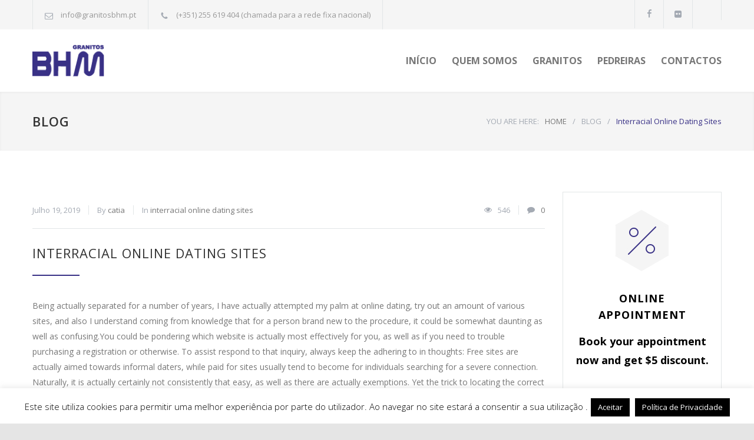

--- FILE ---
content_type: text/html; charset=UTF-8
request_url: https://granitosbhm.pt/2019/07/19/interracial-online-dating-sites-702/
body_size: 27126
content:
<!DOCTYPE html>
<html lang="pt-PT">
		<head>
		<!--meta-->
		<meta http-equiv="content-type" content="text/html; charset=UTF-8" />
		<meta name="generator" content="WordPress 6.8.3" />
		<meta name="viewport" content="width=device-width, initial-scale=1, maximum-scale=1.2" />
		<meta name="description" content="Granitos BHM - Extração de Granito" />
		<meta name="format-detection" content="telephone=no" />
		<!--style-->
		<link rel="alternate" type="application/rss+xml" title="RSS 2.0" href="https://granitosbhm.pt/feed/" />
		<link rel="pingback" href="https://granitosbhm.pt/xmlrpc.php" />
		<meta name='robots' content='index, follow, max-image-preview:large, max-snippet:-1, max-video-preview:-1' />
	<style>img:is([sizes="auto" i], [sizes^="auto," i]) { contain-intrinsic-size: 3000px 1500px }</style>
	<script type="text/javascript">function rgmkInitGoogleMaps(){window.rgmkGoogleMapsCallback=true;try{jQuery(document).trigger("rgmkGoogleMapsLoad")}catch(err){}}</script>
	<!-- This site is optimized with the Yoast SEO plugin v25.9 - https://yoast.com/wordpress/plugins/seo/ -->
	<title>Interracial Online Dating Sites</title>
	<link rel="canonical" href="https://granitosbhm.pt/2019/07/19/interracial-online-dating-sites-702/" />
	<meta property="og:locale" content="pt_PT" />
	<meta property="og:type" content="article" />
	<meta property="og:title" content="Interracial Online Dating Sites" />
	<meta property="og:description" content="Being actually separated for a number of years, I have actually attempted my palm at online dating, try out an amount of various sites, and also I understand coming from knowledge that for a person brand new to the procedure, it could be somewhat daunting as well as confusing.You could be pondering which website is" />
	<meta property="og:url" content="https://granitosbhm.pt/2019/07/19/interracial-online-dating-sites-702/" />
	<meta property="og:site_name" content="Granitos BHM" />
	<meta property="article:published_time" content="2019-07-19T06:34:06+00:00" />
	<meta property="article:modified_time" content="2019-07-24T07:52:10+00:00" />
	<meta name="author" content="catia" />
	<meta name="twitter:card" content="summary_large_image" />
	<meta name="twitter:label1" content="Escrito por" />
	<meta name="twitter:data1" content="catia" />
	<meta name="twitter:label2" content="Tempo estimado de leitura" />
	<meta name="twitter:data2" content="12 minutos" />
	<script type="application/ld+json" class="yoast-schema-graph">{"@context":"https://schema.org","@graph":[{"@type":"WebPage","@id":"https://granitosbhm.pt/2019/07/19/interracial-online-dating-sites-702/","url":"https://granitosbhm.pt/2019/07/19/interracial-online-dating-sites-702/","name":"Interracial Online Dating Sites","isPartOf":{"@id":"https://granitosbhm.pt/#website"},"datePublished":"2019-07-19T06:34:06+00:00","dateModified":"2019-07-24T07:52:10+00:00","author":{"@id":"https://granitosbhm.pt/#/schema/person/8d9a982573c787e277a4b999cbb9caec"},"breadcrumb":{"@id":"https://granitosbhm.pt/2019/07/19/interracial-online-dating-sites-702/#breadcrumb"},"inLanguage":"pt-PT","potentialAction":[{"@type":"ReadAction","target":["https://granitosbhm.pt/2019/07/19/interracial-online-dating-sites-702/"]}]},{"@type":"BreadcrumbList","@id":"https://granitosbhm.pt/2019/07/19/interracial-online-dating-sites-702/#breadcrumb","itemListElement":[{"@type":"ListItem","position":1,"name":"Início","item":"https://granitosbhm.pt/"},{"@type":"ListItem","position":2,"name":"Interracial Online Dating Sites"}]},{"@type":"WebSite","@id":"https://granitosbhm.pt/#website","url":"https://granitosbhm.pt/","name":"Granitos BHM","description":"Granitos BHM - Extração de Granito","potentialAction":[{"@type":"SearchAction","target":{"@type":"EntryPoint","urlTemplate":"https://granitosbhm.pt/?s={search_term_string}"},"query-input":{"@type":"PropertyValueSpecification","valueRequired":true,"valueName":"search_term_string"}}],"inLanguage":"pt-PT"},{"@type":"Person","@id":"https://granitosbhm.pt/#/schema/person/8d9a982573c787e277a4b999cbb9caec","name":"catia","image":{"@type":"ImageObject","inLanguage":"pt-PT","@id":"https://granitosbhm.pt/#/schema/person/image/","url":"https://secure.gravatar.com/avatar/4c5adf44918ee2a037e20134768c07fbd61bd05655f7c51e4116a8f4f42cd9a0?s=96&d=mm&r=g","contentUrl":"https://secure.gravatar.com/avatar/4c5adf44918ee2a037e20134768c07fbd61bd05655f7c51e4116a8f4f42cd9a0?s=96&d=mm&r=g","caption":"catia"},"url":"https://granitosbhm.pt/author/catia/"}]}</script>
	<!-- / Yoast SEO plugin. -->


<link rel='dns-prefetch' href='//fonts.googleapis.com' />
<link rel="alternate" type="application/rss+xml" title="Granitos BHM &raquo; Feed" href="https://granitosbhm.pt/feed/" />
<link rel="alternate" type="application/rss+xml" title="Granitos BHM &raquo; Feed de comentários" href="https://granitosbhm.pt/comments/feed/" />
<script type="text/javascript">
/* <![CDATA[ */
window._wpemojiSettings = {"baseUrl":"https:\/\/s.w.org\/images\/core\/emoji\/16.0.1\/72x72\/","ext":".png","svgUrl":"https:\/\/s.w.org\/images\/core\/emoji\/16.0.1\/svg\/","svgExt":".svg","source":{"concatemoji":"https:\/\/granitosbhm.pt\/wp-includes\/js\/wp-emoji-release.min.js?ver=6.8.3"}};
/*! This file is auto-generated */
!function(s,n){var o,i,e;function c(e){try{var t={supportTests:e,timestamp:(new Date).valueOf()};sessionStorage.setItem(o,JSON.stringify(t))}catch(e){}}function p(e,t,n){e.clearRect(0,0,e.canvas.width,e.canvas.height),e.fillText(t,0,0);var t=new Uint32Array(e.getImageData(0,0,e.canvas.width,e.canvas.height).data),a=(e.clearRect(0,0,e.canvas.width,e.canvas.height),e.fillText(n,0,0),new Uint32Array(e.getImageData(0,0,e.canvas.width,e.canvas.height).data));return t.every(function(e,t){return e===a[t]})}function u(e,t){e.clearRect(0,0,e.canvas.width,e.canvas.height),e.fillText(t,0,0);for(var n=e.getImageData(16,16,1,1),a=0;a<n.data.length;a++)if(0!==n.data[a])return!1;return!0}function f(e,t,n,a){switch(t){case"flag":return n(e,"\ud83c\udff3\ufe0f\u200d\u26a7\ufe0f","\ud83c\udff3\ufe0f\u200b\u26a7\ufe0f")?!1:!n(e,"\ud83c\udde8\ud83c\uddf6","\ud83c\udde8\u200b\ud83c\uddf6")&&!n(e,"\ud83c\udff4\udb40\udc67\udb40\udc62\udb40\udc65\udb40\udc6e\udb40\udc67\udb40\udc7f","\ud83c\udff4\u200b\udb40\udc67\u200b\udb40\udc62\u200b\udb40\udc65\u200b\udb40\udc6e\u200b\udb40\udc67\u200b\udb40\udc7f");case"emoji":return!a(e,"\ud83e\udedf")}return!1}function g(e,t,n,a){var r="undefined"!=typeof WorkerGlobalScope&&self instanceof WorkerGlobalScope?new OffscreenCanvas(300,150):s.createElement("canvas"),o=r.getContext("2d",{willReadFrequently:!0}),i=(o.textBaseline="top",o.font="600 32px Arial",{});return e.forEach(function(e){i[e]=t(o,e,n,a)}),i}function t(e){var t=s.createElement("script");t.src=e,t.defer=!0,s.head.appendChild(t)}"undefined"!=typeof Promise&&(o="wpEmojiSettingsSupports",i=["flag","emoji"],n.supports={everything:!0,everythingExceptFlag:!0},e=new Promise(function(e){s.addEventListener("DOMContentLoaded",e,{once:!0})}),new Promise(function(t){var n=function(){try{var e=JSON.parse(sessionStorage.getItem(o));if("object"==typeof e&&"number"==typeof e.timestamp&&(new Date).valueOf()<e.timestamp+604800&&"object"==typeof e.supportTests)return e.supportTests}catch(e){}return null}();if(!n){if("undefined"!=typeof Worker&&"undefined"!=typeof OffscreenCanvas&&"undefined"!=typeof URL&&URL.createObjectURL&&"undefined"!=typeof Blob)try{var e="postMessage("+g.toString()+"("+[JSON.stringify(i),f.toString(),p.toString(),u.toString()].join(",")+"));",a=new Blob([e],{type:"text/javascript"}),r=new Worker(URL.createObjectURL(a),{name:"wpTestEmojiSupports"});return void(r.onmessage=function(e){c(n=e.data),r.terminate(),t(n)})}catch(e){}c(n=g(i,f,p,u))}t(n)}).then(function(e){for(var t in e)n.supports[t]=e[t],n.supports.everything=n.supports.everything&&n.supports[t],"flag"!==t&&(n.supports.everythingExceptFlag=n.supports.everythingExceptFlag&&n.supports[t]);n.supports.everythingExceptFlag=n.supports.everythingExceptFlag&&!n.supports.flag,n.DOMReady=!1,n.readyCallback=function(){n.DOMReady=!0}}).then(function(){return e}).then(function(){var e;n.supports.everything||(n.readyCallback(),(e=n.source||{}).concatemoji?t(e.concatemoji):e.wpemoji&&e.twemoji&&(t(e.twemoji),t(e.wpemoji)))}))}((window,document),window._wpemojiSettings);
/* ]]> */
</script>
<style id='wp-emoji-styles-inline-css' type='text/css'>

	img.wp-smiley, img.emoji {
		display: inline !important;
		border: none !important;
		box-shadow: none !important;
		height: 1em !important;
		width: 1em !important;
		margin: 0 0.07em !important;
		vertical-align: -0.1em !important;
		background: none !important;
		padding: 0 !important;
	}
</style>
<link rel='stylesheet' id='wp-block-library-css' href='https://granitosbhm.pt/wp-includes/css/dist/block-library/style.min.css?ver=6.8.3' type='text/css' media='all' />
<style id='wp-block-library-theme-inline-css' type='text/css'>
.wp-block-audio :where(figcaption){color:#555;font-size:13px;text-align:center}.is-dark-theme .wp-block-audio :where(figcaption){color:#ffffffa6}.wp-block-audio{margin:0 0 1em}.wp-block-code{border:1px solid #ccc;border-radius:4px;font-family:Menlo,Consolas,monaco,monospace;padding:.8em 1em}.wp-block-embed :where(figcaption){color:#555;font-size:13px;text-align:center}.is-dark-theme .wp-block-embed :where(figcaption){color:#ffffffa6}.wp-block-embed{margin:0 0 1em}.blocks-gallery-caption{color:#555;font-size:13px;text-align:center}.is-dark-theme .blocks-gallery-caption{color:#ffffffa6}:root :where(.wp-block-image figcaption){color:#555;font-size:13px;text-align:center}.is-dark-theme :root :where(.wp-block-image figcaption){color:#ffffffa6}.wp-block-image{margin:0 0 1em}.wp-block-pullquote{border-bottom:4px solid;border-top:4px solid;color:currentColor;margin-bottom:1.75em}.wp-block-pullquote cite,.wp-block-pullquote footer,.wp-block-pullquote__citation{color:currentColor;font-size:.8125em;font-style:normal;text-transform:uppercase}.wp-block-quote{border-left:.25em solid;margin:0 0 1.75em;padding-left:1em}.wp-block-quote cite,.wp-block-quote footer{color:currentColor;font-size:.8125em;font-style:normal;position:relative}.wp-block-quote:where(.has-text-align-right){border-left:none;border-right:.25em solid;padding-left:0;padding-right:1em}.wp-block-quote:where(.has-text-align-center){border:none;padding-left:0}.wp-block-quote.is-large,.wp-block-quote.is-style-large,.wp-block-quote:where(.is-style-plain){border:none}.wp-block-search .wp-block-search__label{font-weight:700}.wp-block-search__button{border:1px solid #ccc;padding:.375em .625em}:where(.wp-block-group.has-background){padding:1.25em 2.375em}.wp-block-separator.has-css-opacity{opacity:.4}.wp-block-separator{border:none;border-bottom:2px solid;margin-left:auto;margin-right:auto}.wp-block-separator.has-alpha-channel-opacity{opacity:1}.wp-block-separator:not(.is-style-wide):not(.is-style-dots){width:100px}.wp-block-separator.has-background:not(.is-style-dots){border-bottom:none;height:1px}.wp-block-separator.has-background:not(.is-style-wide):not(.is-style-dots){height:2px}.wp-block-table{margin:0 0 1em}.wp-block-table td,.wp-block-table th{word-break:normal}.wp-block-table :where(figcaption){color:#555;font-size:13px;text-align:center}.is-dark-theme .wp-block-table :where(figcaption){color:#ffffffa6}.wp-block-video :where(figcaption){color:#555;font-size:13px;text-align:center}.is-dark-theme .wp-block-video :where(figcaption){color:#ffffffa6}.wp-block-video{margin:0 0 1em}:root :where(.wp-block-template-part.has-background){margin-bottom:0;margin-top:0;padding:1.25em 2.375em}
</style>
<style id='classic-theme-styles-inline-css' type='text/css'>
/*! This file is auto-generated */
.wp-block-button__link{color:#fff;background-color:#32373c;border-radius:9999px;box-shadow:none;text-decoration:none;padding:calc(.667em + 2px) calc(1.333em + 2px);font-size:1.125em}.wp-block-file__button{background:#32373c;color:#fff;text-decoration:none}
</style>
<style id='global-styles-inline-css' type='text/css'>
:root{--wp--preset--aspect-ratio--square: 1;--wp--preset--aspect-ratio--4-3: 4/3;--wp--preset--aspect-ratio--3-4: 3/4;--wp--preset--aspect-ratio--3-2: 3/2;--wp--preset--aspect-ratio--2-3: 2/3;--wp--preset--aspect-ratio--16-9: 16/9;--wp--preset--aspect-ratio--9-16: 9/16;--wp--preset--color--black: #000000;--wp--preset--color--cyan-bluish-gray: #abb8c3;--wp--preset--color--white: #ffffff;--wp--preset--color--pale-pink: #f78da7;--wp--preset--color--vivid-red: #cf2e2e;--wp--preset--color--luminous-vivid-orange: #ff6900;--wp--preset--color--luminous-vivid-amber: #fcb900;--wp--preset--color--light-green-cyan: #7bdcb5;--wp--preset--color--vivid-green-cyan: #00d084;--wp--preset--color--pale-cyan-blue: #8ed1fc;--wp--preset--color--vivid-cyan-blue: #0693e3;--wp--preset--color--vivid-purple: #9b51e0;--wp--preset--color--carservice-blue: #1E69B8;--wp--preset--color--carservice-turquoise: #5FC7AE;--wp--preset--color--carservice-orange: #F68220;--wp--preset--color--carservice-green: #82B541;--wp--preset--color--carservice-light-blue: #66A1C3;--wp--preset--gradient--vivid-cyan-blue-to-vivid-purple: linear-gradient(135deg,rgba(6,147,227,1) 0%,rgb(155,81,224) 100%);--wp--preset--gradient--light-green-cyan-to-vivid-green-cyan: linear-gradient(135deg,rgb(122,220,180) 0%,rgb(0,208,130) 100%);--wp--preset--gradient--luminous-vivid-amber-to-luminous-vivid-orange: linear-gradient(135deg,rgba(252,185,0,1) 0%,rgba(255,105,0,1) 100%);--wp--preset--gradient--luminous-vivid-orange-to-vivid-red: linear-gradient(135deg,rgba(255,105,0,1) 0%,rgb(207,46,46) 100%);--wp--preset--gradient--very-light-gray-to-cyan-bluish-gray: linear-gradient(135deg,rgb(238,238,238) 0%,rgb(169,184,195) 100%);--wp--preset--gradient--cool-to-warm-spectrum: linear-gradient(135deg,rgb(74,234,220) 0%,rgb(151,120,209) 20%,rgb(207,42,186) 40%,rgb(238,44,130) 60%,rgb(251,105,98) 80%,rgb(254,248,76) 100%);--wp--preset--gradient--blush-light-purple: linear-gradient(135deg,rgb(255,206,236) 0%,rgb(152,150,240) 100%);--wp--preset--gradient--blush-bordeaux: linear-gradient(135deg,rgb(254,205,165) 0%,rgb(254,45,45) 50%,rgb(107,0,62) 100%);--wp--preset--gradient--luminous-dusk: linear-gradient(135deg,rgb(255,203,112) 0%,rgb(199,81,192) 50%,rgb(65,88,208) 100%);--wp--preset--gradient--pale-ocean: linear-gradient(135deg,rgb(255,245,203) 0%,rgb(182,227,212) 50%,rgb(51,167,181) 100%);--wp--preset--gradient--electric-grass: linear-gradient(135deg,rgb(202,248,128) 0%,rgb(113,206,126) 100%);--wp--preset--gradient--midnight: linear-gradient(135deg,rgb(2,3,129) 0%,rgb(40,116,252) 100%);--wp--preset--font-size--small: 13px;--wp--preset--font-size--medium: 20px;--wp--preset--font-size--large: 36px;--wp--preset--font-size--x-large: 42px;--wp--preset--spacing--20: 0.44rem;--wp--preset--spacing--30: 0.67rem;--wp--preset--spacing--40: 1rem;--wp--preset--spacing--50: 1.5rem;--wp--preset--spacing--60: 2.25rem;--wp--preset--spacing--70: 3.38rem;--wp--preset--spacing--80: 5.06rem;--wp--preset--shadow--natural: 6px 6px 9px rgba(0, 0, 0, 0.2);--wp--preset--shadow--deep: 12px 12px 50px rgba(0, 0, 0, 0.4);--wp--preset--shadow--sharp: 6px 6px 0px rgba(0, 0, 0, 0.2);--wp--preset--shadow--outlined: 6px 6px 0px -3px rgba(255, 255, 255, 1), 6px 6px rgba(0, 0, 0, 1);--wp--preset--shadow--crisp: 6px 6px 0px rgba(0, 0, 0, 1);}:where(.is-layout-flex){gap: 0.5em;}:where(.is-layout-grid){gap: 0.5em;}body .is-layout-flex{display: flex;}.is-layout-flex{flex-wrap: wrap;align-items: center;}.is-layout-flex > :is(*, div){margin: 0;}body .is-layout-grid{display: grid;}.is-layout-grid > :is(*, div){margin: 0;}:where(.wp-block-columns.is-layout-flex){gap: 2em;}:where(.wp-block-columns.is-layout-grid){gap: 2em;}:where(.wp-block-post-template.is-layout-flex){gap: 1.25em;}:where(.wp-block-post-template.is-layout-grid){gap: 1.25em;}.has-black-color{color: var(--wp--preset--color--black) !important;}.has-cyan-bluish-gray-color{color: var(--wp--preset--color--cyan-bluish-gray) !important;}.has-white-color{color: var(--wp--preset--color--white) !important;}.has-pale-pink-color{color: var(--wp--preset--color--pale-pink) !important;}.has-vivid-red-color{color: var(--wp--preset--color--vivid-red) !important;}.has-luminous-vivid-orange-color{color: var(--wp--preset--color--luminous-vivid-orange) !important;}.has-luminous-vivid-amber-color{color: var(--wp--preset--color--luminous-vivid-amber) !important;}.has-light-green-cyan-color{color: var(--wp--preset--color--light-green-cyan) !important;}.has-vivid-green-cyan-color{color: var(--wp--preset--color--vivid-green-cyan) !important;}.has-pale-cyan-blue-color{color: var(--wp--preset--color--pale-cyan-blue) !important;}.has-vivid-cyan-blue-color{color: var(--wp--preset--color--vivid-cyan-blue) !important;}.has-vivid-purple-color{color: var(--wp--preset--color--vivid-purple) !important;}.has-black-background-color{background-color: var(--wp--preset--color--black) !important;}.has-cyan-bluish-gray-background-color{background-color: var(--wp--preset--color--cyan-bluish-gray) !important;}.has-white-background-color{background-color: var(--wp--preset--color--white) !important;}.has-pale-pink-background-color{background-color: var(--wp--preset--color--pale-pink) !important;}.has-vivid-red-background-color{background-color: var(--wp--preset--color--vivid-red) !important;}.has-luminous-vivid-orange-background-color{background-color: var(--wp--preset--color--luminous-vivid-orange) !important;}.has-luminous-vivid-amber-background-color{background-color: var(--wp--preset--color--luminous-vivid-amber) !important;}.has-light-green-cyan-background-color{background-color: var(--wp--preset--color--light-green-cyan) !important;}.has-vivid-green-cyan-background-color{background-color: var(--wp--preset--color--vivid-green-cyan) !important;}.has-pale-cyan-blue-background-color{background-color: var(--wp--preset--color--pale-cyan-blue) !important;}.has-vivid-cyan-blue-background-color{background-color: var(--wp--preset--color--vivid-cyan-blue) !important;}.has-vivid-purple-background-color{background-color: var(--wp--preset--color--vivid-purple) !important;}.has-black-border-color{border-color: var(--wp--preset--color--black) !important;}.has-cyan-bluish-gray-border-color{border-color: var(--wp--preset--color--cyan-bluish-gray) !important;}.has-white-border-color{border-color: var(--wp--preset--color--white) !important;}.has-pale-pink-border-color{border-color: var(--wp--preset--color--pale-pink) !important;}.has-vivid-red-border-color{border-color: var(--wp--preset--color--vivid-red) !important;}.has-luminous-vivid-orange-border-color{border-color: var(--wp--preset--color--luminous-vivid-orange) !important;}.has-luminous-vivid-amber-border-color{border-color: var(--wp--preset--color--luminous-vivid-amber) !important;}.has-light-green-cyan-border-color{border-color: var(--wp--preset--color--light-green-cyan) !important;}.has-vivid-green-cyan-border-color{border-color: var(--wp--preset--color--vivid-green-cyan) !important;}.has-pale-cyan-blue-border-color{border-color: var(--wp--preset--color--pale-cyan-blue) !important;}.has-vivid-cyan-blue-border-color{border-color: var(--wp--preset--color--vivid-cyan-blue) !important;}.has-vivid-purple-border-color{border-color: var(--wp--preset--color--vivid-purple) !important;}.has-vivid-cyan-blue-to-vivid-purple-gradient-background{background: var(--wp--preset--gradient--vivid-cyan-blue-to-vivid-purple) !important;}.has-light-green-cyan-to-vivid-green-cyan-gradient-background{background: var(--wp--preset--gradient--light-green-cyan-to-vivid-green-cyan) !important;}.has-luminous-vivid-amber-to-luminous-vivid-orange-gradient-background{background: var(--wp--preset--gradient--luminous-vivid-amber-to-luminous-vivid-orange) !important;}.has-luminous-vivid-orange-to-vivid-red-gradient-background{background: var(--wp--preset--gradient--luminous-vivid-orange-to-vivid-red) !important;}.has-very-light-gray-to-cyan-bluish-gray-gradient-background{background: var(--wp--preset--gradient--very-light-gray-to-cyan-bluish-gray) !important;}.has-cool-to-warm-spectrum-gradient-background{background: var(--wp--preset--gradient--cool-to-warm-spectrum) !important;}.has-blush-light-purple-gradient-background{background: var(--wp--preset--gradient--blush-light-purple) !important;}.has-blush-bordeaux-gradient-background{background: var(--wp--preset--gradient--blush-bordeaux) !important;}.has-luminous-dusk-gradient-background{background: var(--wp--preset--gradient--luminous-dusk) !important;}.has-pale-ocean-gradient-background{background: var(--wp--preset--gradient--pale-ocean) !important;}.has-electric-grass-gradient-background{background: var(--wp--preset--gradient--electric-grass) !important;}.has-midnight-gradient-background{background: var(--wp--preset--gradient--midnight) !important;}.has-small-font-size{font-size: var(--wp--preset--font-size--small) !important;}.has-medium-font-size{font-size: var(--wp--preset--font-size--medium) !important;}.has-large-font-size{font-size: var(--wp--preset--font-size--large) !important;}.has-x-large-font-size{font-size: var(--wp--preset--font-size--x-large) !important;}
:where(.wp-block-post-template.is-layout-flex){gap: 1.25em;}:where(.wp-block-post-template.is-layout-grid){gap: 1.25em;}
:where(.wp-block-columns.is-layout-flex){gap: 2em;}:where(.wp-block-columns.is-layout-grid){gap: 2em;}
:root :where(.wp-block-pullquote){font-size: 1.5em;line-height: 1.6;}
</style>
<link rel='stylesheet' id='contact-form-7-css' href='https://granitosbhm.pt/wp-content/plugins/contact-form-7/includes/css/styles.css?ver=6.1.1' type='text/css' media='all' />
<link rel='stylesheet' id='cookie-law-info-css' href='https://granitosbhm.pt/wp-content/plugins/cookie-law-info/legacy/public/css/cookie-law-info-public.css?ver=3.3.5' type='text/css' media='all' />
<link rel='stylesheet' id='cookie-law-info-gdpr-css' href='https://granitosbhm.pt/wp-content/plugins/cookie-law-info/legacy/public/css/cookie-law-info-gdpr.css?ver=3.3.5' type='text/css' media='all' />
<link rel='stylesheet' id='jquery-qtip-css' href='https://granitosbhm.pt/wp-content/plugins/ql-cost-calculator/style/jquery.qtip.css?ver=6.8.3' type='text/css' media='all' />
<link rel='stylesheet' id='cc-template-css' href='https://granitosbhm.pt/wp-content/plugins/ql-cost-calculator/fonts/template/style.css?ver=6.8.3' type='text/css' media='all' />
<link rel='stylesheet' id='cc-google-font-primary-css' href='//fonts.googleapis.com/css?family=Open+Sans%3Aregular&#038;subset=latin%2Clatin-ext&#038;ver=6.8.3' type='text/css' media='all' />
<link rel='stylesheet' id='cc-google-font-lato-css' href='//fonts.googleapis.com/css?family=Lato%3A300%2C400&#038;subset=latin-ext&#038;ver=6.8.3' type='text/css' media='all' />
<link rel='stylesheet' id='cost_calculator_style-css' href='https://granitosbhm.pt/wp-content/plugins/ql-cost-calculator/style/style.css?ver=6.8.3' type='text/css' media='all' />
<style id='cost_calculator_style-inline-css' type='text/css'>
ul.cost-calculator-list li::before,
.cost-calculator-datepicker .ui-datepicker-current-day,
.cost-calculator-box input[type="checkbox"]:checked+.cost-calculator-checkbox-label,
.cost-calculator-box input[type="checkbox"]:checked+.cost-calculator-checkbox-label .checkbox-box,
.cost-calculator-box input[type="radio"]:checked+.cost-calculator-radio-label,
.cost-calculator-box input[type="radio"]:checked+.cost-calculator-radio-label .radio-box,
.cost-calculator-box .ui-slider .ui-slider-handle::after,
.cost-calculator-box .ui-slider-range-min,
input[type='checkbox']:checked + span.cost-calculator-switch-slider,
.cost-calculator-ribbon-container p,
.cost-calculator-container .cost-calculator-more,
.cost-calculator-container .cost-calculator-more[type="submit"],
body .cost-calculator-container .cost-calculator-more.cost-calculator-gray:hover
{
	background-color: #1E69B8;
}
.cost-calculator-main-color,
.cost-calculator-box input[type="checkbox"]:checked+.cost-calculator-checkbox-label::before,
.cost-calculator-box input[type="radio"]:checked+.cost-calculator-radio-label::before,
.cost-calculator-datepicker .ui-datepicker-prev:hover span::before,
.cost-calculator-datepicker .ui-datepicker-next:hover span::before,
.cost-calculator-summary-price,
.cost-calculator-box .ui-selectmenu-button.ui-corner-top .ui-icon,
.cost-calculator-box .ui-selectmenu-button:hover .ui-icon,
.cost-calculator-box .cost-calculator-datepicker-container:hover .ui-icon,
.cost-calculator-dropdown.cost-calculator-dropdown.ui-selectmenu-menu .ui-menu li.ui-state-focus,
.cost-calculator-dropdown.cost-calculator-dropdown.ui-selectmenu-menu .ui-menu li .ui-state-active,
div.cost-calculator-summary-box::before
{
	color: #1E69B8;
}
.cost-calculator-box input[type="checkbox"]:checked+.cost-calculator-checkbox-label,
.cost-calculator-box input[type="checkbox"]:checked+.cost-calculator-checkbox-label .checkbox-box,
.cost-calculator-box input[type="radio"]:checked+.cost-calculator-radio-label,
.cost-calculator-box input[type="radio"]:checked+.cost-calculator-radio-label .radio-box,
.cost-calculator-box .ui-slider-handle .cost-slider-tooltip .cost-calculator-value,
.cost-calculator-container .cost-calculator-more,
.cost-calculator-container .cost-calculator-more[type="submit"],
body .cost-calculator-container .cost-calculator-more.cost-calculator-gray:hover
{
	border-color: #1E69B8;
}
.cost-calculator-box input[type="radio"]:checked+.cost-calculator-radio-label .radio-box
{
	border-color: #FFF;
}
.cost-calculator-box .ui-slider-handle .cost-slider-tooltip .cost-calculator-arrow::before
{
	border-color: #1E69B8 transparent;
}
.cost-calculator-datepicker .ui-datepicker-prev span::before,
.cost-calculator-datepicker .ui-datepicker-next span::before,
.cost-calculator-dropdown.ui-selectmenu-menu .ui-menu li,
.cost-calculator-box .cost-calculator-checkbox-label,
.cost-calculator-box .cost-calculator-radio-label,
.cost-calculator-box .ui-slider-handle .cost-slider-tooltip .cost-calculator-value,
.cost-calculator-box .ui-selectmenu-button span.ui-selectmenu-text,
.cost-calculator-box .ui-selectmenu-button .ui-icon,
.cost-calculator-box .cost-calculator-datepicker-container .ui-icon,
.cost-calculator-price-description,
input[type='checkbox'] + span.cost-calculator-switch-slider::after,
.cost-calculator-form .cost-calculator-contact-box-submit-container p,
.cost-calculator-container input,
.cost-calculator-container input[type='text'],
.cost-calculator-container input[type='email'],
.cost-calculator-container input[type='number'],
.cost-calculator-container textarea,
.cost-calculator-terms-container label
{
	color: #777777;
}
.top-border,
.cost-calculator-datepicker.ui-datepicker,
.cost-calculator-box .cost-calculator-checkbox-label,
.cost-calculator-box .cost-calculator-radio-label,
.cost-calculator-box .ui-slider .ui-slider-handle,
.cost-calculator-box .ui-selectmenu-button,
.cost-calculator-dropdown.ui-selectmenu-menu .ui-menu,
div.cost-calculator-box .ui-selectmenu-button .ui-icon,
div.cost-calculator-box .cost-calculator-datepicker-container .ui-icon,
div.border-container,
.cost-calculator-container input,
.cost-calculator-container input[type='text'],
.cost-calculator-container input[type='email'],
.cost-calculator-container input[type='number'],
.cost-calculator-container textarea,
.cost-calculator-container .g-recaptcha-wrapper,
.vc_row.cost-calculator-border-columns,
.cost-calculator-border-columns.last,
.cost-calculator-border-columns div.wpb_column,
.cost-calculator-border-columns div.wpb_column:last-child
{
	border-color: #E2E6E7;
}
.cost-calculator-datepicker.ui-datepicker .ui-datepicker-title,
body .cost-calculator-box label,
.cost-calculator-contact-box>.vc_row>label,
.cost-calculator-container .cost-calculator-flex-box .cost-calculator-summary-box label
{
	color: #333333;
}
.cost-calculator-box .cost-calculator-select-label,
.cost-calculator-box .cost-calculator-checkbox-label,
.cost-calculator-box .cost-calculator-radio-label,
input[type='checkbox'] + span.cost-calculator-switch-slider::after
{
	color: #333333;
}
.cost-calculator-box .ui-slider,
input[type='checkbox'] + span.cost-calculator-switch-slider
{
	background-color: #E2E6E7;
}
body .cost-calculator-container,
body .cost-calculator-container .ui-widget,
.cost-calculator-dropdown.ui-selectmenu-menu,
.cost-calculator-box label,
.cost-calculator-container input,
.cost-calculator-container input[type='text'],
.cost-calculator-container input[type='email'],
.cost-calculator-container input[type='number'],
.cost-calculator-container textarea,
.cost-calculator-terms-container label,
.cost-calculator-terms-container label a,
input[type='checkbox'] + span.cost-calculator-switch-slider::after,
.cost-calculator-box .ui-selectmenu-button span.ui-selectmenu-text,
.cost-calculator-container .cost-calculator-more,
.cost-calculator-container .cost-calculator-more[type="submit"],
body .cost-calculator-container .cost-calculator-more.cost-calculator-gray:hover,
.cost-calculator-container .cost-calculator-flex-box label,
.cost-calculator-datepicker.ui-datepicker,
.cost-calculator-datepicker.ui-datepicker table td,
.cost-calculator-datepicker.ui-datepicker table th,
.cost-calculator-dropdown.ui-selectmenu-menu .ui-menu li
{
	font-family: 'Open Sans';
}
.cost-calculator-form .cost-calculator-flex-box textarea
{
	height: 190px;
}
.cost-calculator-dropdown.ui-selectmenu-menu 
{
	-moz-box-shadow: none;
	-webkit-box-shadow: none;
	box-shadow: none;
}
.cost-calculator-datepicker.ui-datepicker .ui-datepicker-title
{
	font-weight: 600;
}
.cost-calculator-box label+.cost-calculator-switch,
.cost-calculator-box input+input+.cost-calculator-checkbox-label.cost-calculator-checkbox-default,
.cost-calculator-contact-box .cost-calculator-flex-box,
body .cost-calculator-contact-box .cost-calculator-flex-box fieldset.wpb_column.vc_column_container,
.cost-calculator-contact-box .cost-calculator-flex-box input[type="text"],
.cost-calculator-form .cost-calculator-contact-box-submit-container,
.cost-calculator-box input+.cost-slider-container,
body .vc_row .cost-calculator-box input+input.cost-calculator-big,
.cost-calculator-box input+select+.ui-selectmenu-button,
.cost-calculator-box input+.select_container+.ui-selectmenu-button,
.cost-calculator-box input+.select-wrap>.ui-selectmenu-button,
.cost-calculator-box input+.cost-calculator-datepicker-container
{
	margin-top: 20px;
}
.cost-calculator-form .cost-calculator-flex-box .cost-calculator-block:first-child input
{
	margin-top: 0;
}
.cost-calculator-box label,
.cost-calculator-contact-box>.vc_row>label
{
	display: block;
	font-weight: 600;
	background: #F5F5F5;
	padding: 11px 16px 13px;
	line-height: 26px
}
.cost-calculator-box label.cost-calculator-hidden,
.cost-calculator-contact-box>.vc_row>label.cost-calculator-hidden
{
	display: none;
}
.cost-calculator-box .cost-calculator-slider-min-max
{
	margin-top: 15px;
	margin-bottom: 14px;
}
.cost-calculator-box label.cost-calculator-switch
{
	padding: 0;
	font-weight: 400;
	background: none;
}
.cost-calculator-contact-box .cost-calculator-flex-box
{
	display: block;
}
.cost-calculator-contact-box .cost-calculator-flex-box fieldset.wpb_column.vc_column_container
{
	width: 100%;
	margin-left: 0;
}
.cost-calculator-contact-box .cost-calculator-flex-box .wpb_column.vc_column_container:first-child
{
	margin-top: 0;
}
.cost-calculator-container .cost-calculator-flex-box label
{
	margin-top: 28px;
	margin-bottom: -49px;
}
.cost-calculator-form .cost-calculator-flex-box .cost-calculator-block:first-child label
{
	margin-top: 8px;
	margin-bottom: -29px;
}
.cost-calculator-form .cost-calculator-contact-box-submit-container .vc_row
{
	margin: 0;
	padding: 0;
}
.vc_row .wpb_column div.cost-calculator-box.cost-calculator-float
{
	margin: 0;
}
.cost-calculator-box .cost-calculator-checkbox-label,
.cost-calculator-box .cost-calculator-radio-label
{
	display: -ms-flexbox;
	display: -webkit-flexbox;
	display: -webkit-flex;
	display: flex;
	height: 48px;
	margin-right: -1px;
	margin-top: -1px;
	-moz-border-radius: 0;
	-webkit-border-radius: 0;
	border-radius: 0;
	padding: 0 15px 0 20px;
	color: #A4AAB3;
	background: #FFF;
	font-weight: 400;
	-ms-flex-align: center;
	-webkit-align-items: center;
	-moz-align-items: center;
	align-items: center;
}
.cost-calculator-box .cost-calculator-checkbox-label.cost-calculator-checkbox-default
{
	width: 13px;
}
.cost-calculator-box .cost-calculator-checkbox-label::before
{
	position: relative;
	top: 0;
	left: -4px;
	z-index: 1;
	font-size: 16px;
	color: #FFF;
	margin-right: 10px;
	font-family: "cc-template";
	content: "c";
	font-style: normal;
	font-weight: normal;
	font-variant: normal;
	text-transform: none;
	vertical-align: middle;
	speak: none;
	line-height: 1;
	direction: ltr;
	-webkit-font-smoothing: antialiased;
	-moz-osx-font-smoothing: grayscale;
}
.cost-calculator-box .cost-calculator-radio-label::before
{
	left: -1px;
	margin-right: 16px;
}
.cost-calculator-box input[type="checkbox"]:checked+.cost-calculator-checkbox-label,
.cost-calculator-box input[type="radio"]:checked+.cost-calculator-radio-label
{
		color: #333;
		border-color: #E2E6E7;
		background: #F5F5F5;

}
.cost-calculator-box input[type="checkbox"]:checked+.cost-calculator-checkbox-label::before,
.cost-calculator-box input[type="radio"]:checked+.cost-calculator-radio-label::before
{
	color: #FFF;
}
.cost-calculator-box .cost-calculator-checkbox-label.cost-calculator-checkbox-default::before
{
	margin-left: 0;
	margin-right: 0;
}
.cost-calculator-box .cost-calculator-checkbox-label .checkbox-box,
.cost-calculator-box .cost-calculator-radio-label .radio-box
{
	position: absolute;
	margin-left: 0;
	left: 12px;
	width: 22px;
	height: 22px;
	border: 1px solid #E2E6E7;
	-webkit-box-sizing: content-box;
	-moz-box-sizing: content-box;
	box-sizing: content-box;
}
.cost-calculator-box input[type="radio"]:checked+.cost-calculator-radio-label .radio-box
{
	border: 1px solid #1E69B8;
}
.cost-calculator-box .ui-selectmenu-button .ui-icon,
.cost-calculator-box .cost-calculator-datepicker-container .ui-icon
{
	border-left: 1px solid #E2E6E7;
	padding: 14px 12px 17px;
}
.cost-calculator-dropdown.ui-selectmenu-menu .ui-menu li
{
	border-top: 1px solid #E2E6E7;
}
.cost-calculator-dropdown.ui-selectmenu-menu .ui-menu li:first-child
{
	padding-top: 13px;
}
.cost-calculator-dropdown.ui-selectmenu-menu .ui-menu li:last-child
{
	padding-bottom: 13px;
}
.cost-calculator-container .cost-calculator-more
{
	position: relative;
	display: block;
	font-weight: 600;
	padding: 19px 0 20px;
	line-height: normal;
	letter-spacing: 1px;
	border: none;
	-moz-border-radius: 0;
	-webkit-border-radius: 0;
	border-radius: 0;
}
.cost-calculator-more span
{
	position: relative;
	z-index: 10;
	margin: 0 24px;
}
.cost-calculator-more::before
{
	position: absolute;
	content: "";
	width: 5px;
	height: 100%;
	top: 0;
	left: 0;
	background: rgba(0,0,0,0.1);
	transition: all 0.2s ease 0s;
	-webkit-transition: all 0.2s ease 0s;
	-moz-transition: all 0.2s ease 0s;
	z-index: 9;
}
.cost-calculator-container .cost-calculator-more:hover
{
	background: #1E69B8;
	color: #FFF;
	opacity: 1;
}
.cost-calculator-more:hover::before
{
	width: 100%;
	background: rgba(0,0,0,0.12);
}
.vc_row .wpb_column .cost-calculator-box.cost-calculator-summary-box,
body .vc_row .cost-calculator-box.cost-calculator-summary-box
{
	border: 1px solid #E2E6E7;
	padding: 26px 30px 28px;
}
.cost-calculator-summary-price
{
	float: right;
}
.cost-calculator-price-description
{
	text-align: right;
	margin-top: 11px;
}
.cost-calculator-fieldset-with-recaptcha,
.cost-calculator-column-with-recaptcha
{
	display: -ms-flexbox;
	display: -webkit-flexbox;
	display: -webkit-flex;
	display: flex;
	-ms-flex-direction: column-reverse;
	-webkit-flex-direction: column-reverse;
	-moz-flex-direction: column-reverse;
	flex-direction: column-reverse;
}
.vc_row.wpb_row.cost-calculator-row-with-recaptcha .vc_column_container.wpb_column
{
	width: 100%;
	margin-left: 0;
	margin-right: 0;
	margin-top: 22px;
}
.vc_row.wpb_row.cost-calculator-row-with-recaptcha .vc_column_container.wpb_column:first-child
{
	margin-top: 0;
}
.cost-calculator-container .wpb_column div.g-recaptcha-wrapper
{
	float: none;
	margin: 0;
	border-color: #E2E6E7;
	-ms-flex-item-align: start;
	-webkit-align-self: start;
	-moz-align-self: start;
	align-self: start;
}
.cost-calculator-form.cost-calculator-container .vc_row.wpb_row.cost-calculator-contact-box-submit-container div.vc_row.wpb_row.cost-calculator-button-with-recaptcha
{
	float: none;
	margin-top: 20px;
	margin-left: 0;
	margin-right: 0;
}
.cost-calculator-contact-box-submit-container .cost-calculator-recaptcha-container
{
	clear: both;
	margin-top: 20px;
	display: -ms-flexbox;
	display: -webkit-flexbox;
	display: -webkit-flex;
	display: flex;
	-ms-flex-direction: column-reverse;
	-webkit-flex-direction: column-reverse;
	-moz-flex-direction: column-reverse;
	flex-direction: column-reverse;
}
.cost-calculator-terms-container
{
	padding-bottom: 20px;
}
.cost-calculator-contact-box-submit-container .vc_col-sm-6 .cost-calculator-terms-container,
.cost-calculator-fieldset-with-recaptcha .cost-calculator-terms-container
{
	padding-bottom: 0;
}
.cost-calculator-contact-box-submit-container .cost-calculator-terms-container
{
	-ms-flex-order: 1;
	-webkit-order: 1;
	-moz-order: 1;
	order: 1;
	height: auto;
}
.cost-calculator-form.cost-calculator-container .cost-calculator-contact-box-submit-container .cost-calculator-column-with-recaptcha .cost-calculator-recaptcha-container .vc_row.wpb_row.cost-calculator-button-with-recaptcha,
.cost-calculator-contact-box-submit-container .vc_col-sm-6 .cost-calculator-terms-container + .vc_row
{
	margin-top: 20px;
}
div.cost-calculator-contact-box-submit-container .cost-calculator-column-with-recaptcha .cost-calculator-terms-container
{
	-ms-flex-item-align: start;
	-webkit-align-self: start;
	-moz-align-self: start;
	align-self: start;
}
.cost-calculator-row-with-recaptcha p
{
	padding: 0;
}
@media screen and (max-width:767px)
{
	body .wpb_column div.vc_row.cost-calculator-contact-box-submit-container .vc_col-sm-6
	{
		margin-top: 20px;
	}
	body .wpb_column div.vc_row.cost-calculator-contact-box-submit-container .vc_col-sm-6:first-child
	{
		margin-top: 0;
	}
	div.cost-calculator-fieldset-with-recaptcha .cost-calculator-terms-container
	{
		padding-bottom: 0;
	}
}

</style>
<link rel='stylesheet' id='cost_calculator_style_responsive-css' href='https://granitosbhm.pt/wp-content/plugins/ql-cost-calculator/style/responsive.css?ver=6.8.3' type='text/css' media='all' />
<link rel='stylesheet' id='reset-css' href='https://granitosbhm.pt/wp-content/themes/carservice/style/reset.css?ver=6.8.3' type='text/css' media='all' />
<link rel='stylesheet' id='superfish-css' href='https://granitosbhm.pt/wp-content/themes/carservice/style/superfish.css?ver=6.8.3' type='text/css' media='all' />
<link rel='stylesheet' id='prettyPhoto-css' href='https://granitosbhm.pt/wp-content/themes/carservice/style/prettyPhoto.css?ver=6.8.3' type='text/css' media='all' />
<link rel='stylesheet' id='odometer-css' href='https://granitosbhm.pt/wp-content/themes/carservice/style/odometer-theme-default.css?ver=6.8.3' type='text/css' media='all' />
<link rel='stylesheet' id='animations-css' href='https://granitosbhm.pt/wp-content/themes/carservice/style/animations.css?ver=6.8.3' type='text/css' media='all' />
<link rel='stylesheet' id='parent-style-css' href='https://granitosbhm.pt/wp-content/themes/carservice/style.css?ver=6.8.3' type='text/css' media='all' />
<link rel='stylesheet' id='google-font-opensans-css' href='//fonts.googleapis.com/css?family=Open+Sans%3A300%2C300italic%2C400%2C600%2C700%2C800&#038;subset=latin%2Clatin-ext&#038;ver=6.8.3' type='text/css' media='all' />
<link rel='stylesheet' id='main-style-css' href='https://granitosbhm.pt/wp-content/themes/carservice-child/style.css?ver=6.8.3' type='text/css' media='all' />
<link rel='stylesheet' id='responsive-css' href='https://granitosbhm.pt/wp-content/themes/carservice/style/responsive.css?ver=6.8.3' type='text/css' media='all' />
<link rel='stylesheet' id='cs-streamline-small-css' href='https://granitosbhm.pt/wp-content/themes/carservice/fonts/streamline-small/style.css?ver=6.8.3' type='text/css' media='all' />
<link rel='stylesheet' id='cs-template-css' href='https://granitosbhm.pt/wp-content/themes/carservice/fonts/template/styles.css?ver=6.8.3' type='text/css' media='all' />
<link rel='stylesheet' id='cs-social-css' href='https://granitosbhm.pt/wp-content/themes/carservice/fonts/social/styles.css?ver=6.8.3' type='text/css' media='all' />
<link rel='stylesheet' id='custom-css' href='https://granitosbhm.pt/wp-content/themes/carservice/custom.css?ver=6.8.3' type='text/css' media='all' />
<script type="text/javascript" src="https://granitosbhm.pt/wp-includes/js/jquery/jquery.min.js?ver=3.7.1" id="jquery-core-js"></script>
<script type="text/javascript" src="https://granitosbhm.pt/wp-includes/js/jquery/jquery-migrate.min.js?ver=3.4.1" id="jquery-migrate-js"></script>
<script type="text/javascript" id="cookie-law-info-js-extra">
/* <![CDATA[ */
var Cli_Data = {"nn_cookie_ids":[],"cookielist":[],"non_necessary_cookies":[],"ccpaEnabled":"","ccpaRegionBased":"","ccpaBarEnabled":"","strictlyEnabled":["necessary","obligatoire"],"ccpaType":"gdpr","js_blocking":"","custom_integration":"","triggerDomRefresh":"","secure_cookies":""};
var cli_cookiebar_settings = {"animate_speed_hide":"500","animate_speed_show":"500","background":"#fff","border":"#444","border_on":"","button_1_button_colour":"#000","button_1_button_hover":"#000000","button_1_link_colour":"#fff","button_1_as_button":"1","button_1_new_win":"","button_2_button_colour":"#000000","button_2_button_hover":"#000000","button_2_link_colour":"#ffffff","button_2_as_button":"1","button_2_hidebar":"","button_3_button_colour":"#000","button_3_button_hover":"#000000","button_3_link_colour":"#fff","button_3_as_button":"1","button_3_new_win":"","button_4_button_colour":"#000","button_4_button_hover":"#000000","button_4_link_colour":"#fff","button_4_as_button":"1","button_7_button_colour":"#61a229","button_7_button_hover":"#4e8221","button_7_link_colour":"#fff","button_7_as_button":"1","button_7_new_win":"","font_family":"inherit","header_fix":"","notify_animate_hide":"1","notify_animate_show":"","notify_div_id":"#cookie-law-info-bar","notify_position_horizontal":"right","notify_position_vertical":"bottom","scroll_close":"","scroll_close_reload":"","accept_close_reload":"","reject_close_reload":"","showagain_tab":"","showagain_background":"#fff","showagain_border":"#000","showagain_div_id":"#cookie-law-info-again","showagain_x_position":"100px","text":"#000","show_once_yn":"1","show_once":"10000","logging_on":"","as_popup":"","popup_overlay":"1","bar_heading_text":"","cookie_bar_as":"banner","popup_showagain_position":"bottom-right","widget_position":"left"};
var log_object = {"ajax_url":"https:\/\/granitosbhm.pt\/wp-admin\/admin-ajax.php"};
/* ]]> */
</script>
<script type="text/javascript" src="https://granitosbhm.pt/wp-content/plugins/cookie-law-info/legacy/public/js/cookie-law-info-public.js?ver=3.3.5" id="cookie-law-info-js"></script>
<script></script><link rel="https://api.w.org/" href="https://granitosbhm.pt/wp-json/" /><link rel="alternate" title="JSON" type="application/json" href="https://granitosbhm.pt/wp-json/wp/v2/posts/2518" /><link rel="EditURI" type="application/rsd+xml" title="RSD" href="https://granitosbhm.pt/xmlrpc.php?rsd" />
<meta name="generator" content="WordPress 6.8.3" />
<link rel='shortlink' href='https://granitosbhm.pt/?p=2518' />
<link rel="alternate" title="oEmbed (JSON)" type="application/json+oembed" href="https://granitosbhm.pt/wp-json/oembed/1.0/embed?url=https%3A%2F%2Fgranitosbhm.pt%2F2019%2F07%2F19%2Finterracial-online-dating-sites-702%2F" />
<link rel="alternate" title="oEmbed (XML)" type="text/xml+oembed" href="https://granitosbhm.pt/wp-json/oembed/1.0/embed?url=https%3A%2F%2Fgranitosbhm.pt%2F2019%2F07%2F19%2Finterracial-online-dating-sites-702%2F&#038;format=xml" />
<meta name="generator" content="Powered by WPBakery Page Builder - drag and drop page builder for WordPress."/>
<meta name="generator" content="Powered by Slider Revolution 6.7.18 - responsive, Mobile-Friendly Slider Plugin for WordPress with comfortable drag and drop interface." />
<link rel="icon" href="https://granitosbhm.pt/wp-content/uploads/2017/09/cropped-logo_2-32x32.png" sizes="32x32" />
<link rel="icon" href="https://granitosbhm.pt/wp-content/uploads/2017/09/cropped-logo_2-192x192.png" sizes="192x192" />
<link rel="apple-touch-icon" href="https://granitosbhm.pt/wp-content/uploads/2017/09/cropped-logo_2-180x180.png" />
<meta name="msapplication-TileImage" content="https://granitosbhm.pt/wp-content/uploads/2017/09/cropped-logo_2-270x270.png" />
<script>function setREVStartSize(e){
			//window.requestAnimationFrame(function() {
				window.RSIW = window.RSIW===undefined ? window.innerWidth : window.RSIW;
				window.RSIH = window.RSIH===undefined ? window.innerHeight : window.RSIH;
				try {
					var pw = document.getElementById(e.c).parentNode.offsetWidth,
						newh;
					pw = pw===0 || isNaN(pw) || (e.l=="fullwidth" || e.layout=="fullwidth") ? window.RSIW : pw;
					e.tabw = e.tabw===undefined ? 0 : parseInt(e.tabw);
					e.thumbw = e.thumbw===undefined ? 0 : parseInt(e.thumbw);
					e.tabh = e.tabh===undefined ? 0 : parseInt(e.tabh);
					e.thumbh = e.thumbh===undefined ? 0 : parseInt(e.thumbh);
					e.tabhide = e.tabhide===undefined ? 0 : parseInt(e.tabhide);
					e.thumbhide = e.thumbhide===undefined ? 0 : parseInt(e.thumbhide);
					e.mh = e.mh===undefined || e.mh=="" || e.mh==="auto" ? 0 : parseInt(e.mh,0);
					if(e.layout==="fullscreen" || e.l==="fullscreen")
						newh = Math.max(e.mh,window.RSIH);
					else{
						e.gw = Array.isArray(e.gw) ? e.gw : [e.gw];
						for (var i in e.rl) if (e.gw[i]===undefined || e.gw[i]===0) e.gw[i] = e.gw[i-1];
						e.gh = e.el===undefined || e.el==="" || (Array.isArray(e.el) && e.el.length==0)? e.gh : e.el;
						e.gh = Array.isArray(e.gh) ? e.gh : [e.gh];
						for (var i in e.rl) if (e.gh[i]===undefined || e.gh[i]===0) e.gh[i] = e.gh[i-1];
											
						var nl = new Array(e.rl.length),
							ix = 0,
							sl;
						e.tabw = e.tabhide>=pw ? 0 : e.tabw;
						e.thumbw = e.thumbhide>=pw ? 0 : e.thumbw;
						e.tabh = e.tabhide>=pw ? 0 : e.tabh;
						e.thumbh = e.thumbhide>=pw ? 0 : e.thumbh;
						for (var i in e.rl) nl[i] = e.rl[i]<window.RSIW ? 0 : e.rl[i];
						sl = nl[0];
						for (var i in nl) if (sl>nl[i] && nl[i]>0) { sl = nl[i]; ix=i;}
						var m = pw>(e.gw[ix]+e.tabw+e.thumbw) ? 1 : (pw-(e.tabw+e.thumbw)) / (e.gw[ix]);
						newh =  (e.gh[ix] * m) + (e.tabh + e.thumbh);
					}
					var el = document.getElementById(e.c);
					if (el!==null && el) el.style.height = newh+"px";
					el = document.getElementById(e.c+"_wrapper");
					if (el!==null && el) {
						el.style.height = newh+"px";
						el.style.display = "block";
					}
				} catch(e){
					console.log("Failure at Presize of Slider:" + e)
				}
			//});
		  };</script>
		<style type="text/css" id="wp-custom-css">
			/*
Aqui pode adicionar o seu próprio CSS.

Clique no ícone de ajuda acima para saber mais.
*/
.header .logo a img {
	width: 33% !important;
}

.contact-details li {
    color: #999 !important;
}

.caldera-grid input[type=submit] {
    float: right !important;
}

.caldera-grid,
.form-control {
	border-radius: 0px!important;
	border-color: #393186!important;
}

.caldera-grid:active,
.form-control:active {
	border-color: #393186!important;
}

.caldera-grid:focus,
.form-control:focus {
	border-color: #393186!important;
}

.form-contacto {
	margin-bottom: 6%!important;
}

.btn-enviar {
    background-color: #393186 !important;
    color: #fff;
	font-weight: bold !important;
}

.sf-menu li a {
	font-weight: bold !important;
}

.social-icons a:hover,
.contact-details li a:hover
.template-search:hover {
    color: #393186 !important;
}

.hexagon.small::before {
    border-style: none !important;
}

.hexagon.small::after {
    border-style: none !important;
}

.hexagon {
    border-style: none !important;
}

.hexagon::before,
.hexagon::after {
    border-style: none !important;
}

.feature-item.feature-item-big h4 {
    margin-top: 0 !important;
}

.caldera-grid label {
    color: #000!important;
}
		</style>
		<noscript><style> .wpb_animate_when_almost_visible { opacity: 1; }</style></noscript><!--custom style-->
<style type="text/css">
		p a,
	table a,
	.wpb_text_column a,
	.header h1,
	.header h1 a,
	.sf-menu li:hover a, .sf-menu li:hover a:visited,
	.sf-menu a:hover,
	.sf-menu a:visited:hover,
	.sf-menu li.current-menu-item a,
	.sf-menu li.current-menu-parent a,
	.sf-menu li.current-menu-ancestor a,
	.menu-container .sf-menu li ul li.current-menu-item a,
	.menu-container .sf-menu li ul li.current-menu-parent a,
	.menu-container .sf-menu li ul li.current-menu-ancestor a,
	.menu-container .sf-menu li.menu-item-has-children ul li a:hover,
	.menu-container .sf-menu li.menu-item-has-children:hover ul li.current-menu-item a,
	.menu-container .sf-menu li.menu-item-has-children:hover ul li.current-menu-parent a,
	.menu-container .sf-menu li.menu-item-has-children:hover ul li.current-menu-ancestor a,
	.menu-container .sf-menu li.menu-item-has-children:hover ul li.current-menu-item ul li a:hover,
	.menu-container .sf-menu li.menu-item-has-children:hover ul li.current-menu-parent ul li a:hover,
	.menu-container .sf-menu li.menu-item-has-children:hover ul li.current-menu-ancestor ul li a:hover,
	.menu-container .sf-menu li.menu-item-has-children:hover ul li ul li.current-menu-item a,
	.menu-container .sf-menu li.menu-item-has-children:hover ul li ul li.current-menu-parent a,
	.menu-container .sf-menu li.menu-item-has-children:hover ul li ul li.current-menu-ancestor a,
	.menu-container .sf-menu li:hover ul li.sfHover>a,
	.blog .post-details .date h2,
	.blog .post-details li:before,
	.cs-action-button::before,
	a.cs-action-button:hover,
	.announcement .vertical-align-cell:before,
	.call-to-action::before,
	#cancel-comment,
	.list li a,
	li.template-bullet:before,
	.ui-tabs-nav a:before,
	.accordion  .ui-accordion-header .ui-accordion-header-icon,
	.ui-selectmenu-button.ui-corner-top .ui-icon,
	.ui-selectmenu-button:hover .ui-icon,
	.ui-selectmenu-menu .ui-menu li.ui-state-focus,
	.hexagon div::before,
	.services-list li .service-icon::before,
	.type-small .testimonials-list .hexagon div::before,
	.more.simple,
	.feature-item .icon::before,
	.services-list h4 a::after,
	.vertical-menu li:hover>a,
	.vertical-menu li:hover>a::after,
	.vertical-menu li ul li:hover>a,
	.vertical-menu li ul li:hover>a::after,
	.vertical-menu li ul li ul li:hover>a,
	.vertical-menu li ul li ul li:hover>a::after,
	.vertical-menu li.current-menu-ancestor ul li.current-menu-item>a,
	.vertical-menu li.current-menu-ancestor ul li.current-menu-item>a::after,
	.vertical-menu li.current-menu-ancestor ul li.current-menu-parent ul li.current-menu-item>a,
	.vertical-menu li.current-menu-ancestor ul li.current-menu-parent>a,
	.vertical-menu li.current-menu-ancestor ul li.current-menu-parent>a::after,
	.vertical-menu li.current-menu-ancestor ul li.current-menu-parent ul li.current-menu-parent>a,
	.bread-crumb li:last-child,
	.services-list h4 a::before,
	.wp-block-latest-posts a,
	.wp-block-categories a,
	.wp-block-archives a,
	.post.single ul li:not([class^="template-"])::before,
	.single-page ul li:not([class^="template-"])::before,
	.wpb_text_column ul li:not([class^="template-"])::before,
	.single-page ul li::before,
	.wpb_text_column ul li::before
		{
		color: #393186;
	}
		.our-clients-pagination a.selected,
	.our-clients-pagination a:hover,
	.widget_categories a:hover,
	.widget_archive a:hover,
	.widget_tag_cloud a:hover,
	.taxonomies a:hover,
	.pagination li a:hover,
	.pagination li.selected a,
	.pagination li.selected span,
	.pagination.post-pagination span,
	.pagination.post-pagination a:hover span,
	.cs-carousel-pagination a.selected,
	.cs-carousel-pagination a:hover,
	.more,
	.more[type="submit"],
	.more.simple:hover,
	.hexagon,
	.hexagon::before,
	.hexagon::after,
	.ui-tabs-nav li a:hover,
	.ui-tabs-nav li a.selected,
	.ui-tabs-nav li.ui-tabs-active a,
	.small.gray .ui-tabs-nav li a:hover,
	.small.gray .ui-tabs-nav li a.selected,
	.small.gray .ui-tabs-nav li.ui-tabs-active a,
	.vertical-menu li.current-menu-item>a,
	.vertical-menu li.current-menu-ancestor>a,
	.woocommerce-MyAccount-navigation.vertical-menu li.is-active>a
		{
		border-color: #393186;
	}
	.ui-tabs-nav li.ui-tabs-active:after,
	.slider-control:hover
		{
		border-color: #393186 transparent;
	}
	.timeline-item .label-triangle
	{
		border-color: transparent transparent transparent #393186;
	}
	.rtl .timeline-item .label-triangle
	{
		border-color: transparent #393186 transparent transparent;
	}
	h2.widgettitle:after,
	.box-header:after,
	.mobile-menu li.current-menu-item>a,
	.mobile-menu li.current-menu-ancestor ul li.current-menu-item a,
	.mobile-menu li.current-menu-ancestor ul li.current-menu-parent ul li.current-menu-item a,
	.mobile-menu li.current-menu-ancestor a,
	.mobile-menu li.current-menu-ancestor ul li.current-menu-parent a,
	.mobile-menu li.current-menu-ancestor ul li.current-menu-parent ul li.current-menu-parent a,
	.mobile-menu-switch:hover .line,
	.vertical-menu li.current-menu-item>a,
	.vertical-menu li.current-menu-ancestor>a,
	.woocommerce-MyAccount-navigation.vertical-menu li.is-active>a,
	span.number:after, 
	span.odometer.number:after,
	.team-box ul.social-icons li:hover,
	body .vc_progress_bar .vc_single_bar .vc_bar,
	.timeline-item label,
	.timeline-item .label-container .timeline-circle::after,
	.widget_categories a:hover,
	.widget_archive a:hover,
	.widget_tag_cloud a:hover,
	.taxonomies a:hover,
	.pagination li a:hover,
	.pagination li.selected a,
	.pagination li.selected span,
	.pagination.post-pagination span,
	.pagination.post-pagination a:hover span,
	.ui-tabs-nav li a:hover,
	.ui-tabs-nav li a.selected,
	.ui-tabs-nav li.ui-tabs-active a,
	.small.gray .ui-tabs-nav li a:hover,
	.small.gray .ui-tabs-nav li a.selected,
	.small.gray .ui-tabs-nav li.ui-tabs-active a,
	.more,
	.more[type="submit"],
	.cost-calculator-container a.cost-calculator-more,
	.cost-calculator-container a.cost-calculator-more:hover,
	.more.simple:hover,
	.scroll-top:hover,
	.rev_slider .hexagon,
	.rs-layer .hexagon,
	.slider-control:hover
		{
		background-color: #393186;
	}
	</style>	</head>
		<body class="wp-singular post-template-default single single-post postid-2518 single-format-standard wp-theme-carservice wp-child-theme-carservice-child wpb-js-composer js-comp-ver-7.9 vc_responsive">
		<div class="site-container">
						<div class="header-top-bar-container clearfix">
								<div class="header-top-bar">
					<div id='carservice_contact_details_list-2' class='widget cs_contact_details_list_widget'>		<ul class="contact-details clearfix">
							<li class="template-mail">
										<a href="mailto:info@granitosbhm.pt">
					info@granitosbhm.pt					</a>
									</li>
								<li class="template-phone">
					(+351) 255 619 404 (chamada para a rede fixa nacional)				</li>
						</ul>
		</div><div id='carservice_cart_icon-2' class='widget cs_cart_icon_widget'></div><div id='carservice_social_icons-3' class='widget cs_social_icons_widget'>		<ul class="social-icons">
						<li><a href="/?lang=pt" class="social-facebook"></a></li>
						<li><a href="/?lang=en" class="social-flickr"></a></li>
						<li><a href="/?lang=es" class="social-dribble"></a></li>
					</ul>
		</div>				</div>
				<a href="#" class="header-toggle template-arrow-up"></a>
							</div>
						<!-- Header -->
			<div class="header-container">
				<div class="vertical-align-table">
					<div class="header clearfix">
						<div class="logo vertical-align-cell">
							<h1><a href="https://granitosbhm.pt" title="Granitos BHM">
														<img src="https://granitosbhm.pt/wp-content/uploads/2017/09/logo_2.png" alt="logo">
																					</a></h1>
						</div>
														<a href="#" class="mobile-menu-switch vertical-align-cell">
									<span class="line"></span>
									<span class="line"></span>
									<span class="line"></span>
								</a>
								<div class="menu-container clearfix vertical-align-cell">
								<nav class="menu-main-menu-container"><ul id="menu-main-menu" class="sf-menu"><li id="menu-item-1130" class="menu-item menu-item-type-post_type menu-item-object-page menu-item-home menu-item-1130"><a href="https://granitosbhm.pt/">INÍCIO</a></li>
<li id="menu-item-1134" class="menu-item menu-item-type-post_type menu-item-object-page menu-item-1134"><a href="https://granitosbhm.pt/quem-somos/">QUEM SOMOS</a></li>
<li id="menu-item-1132" class="menu-item menu-item-type-post_type menu-item-object-page menu-item-1132"><a href="https://granitosbhm.pt/granitos/">GRANITOS</a></li>
<li id="menu-item-1877" class="menu-item menu-item-type-post_type menu-item-object-page menu-item-has-children menu-item-1877"><a href="https://granitosbhm.pt/pedreira-ariz/">PEDREIRAS</a>
<ul class="sub-menu">
	<li id="menu-item-1795" class="menu-item menu-item-type-post_type menu-item-object-page menu-item-1795"><a href="https://granitosbhm.pt/pedreira-ariz/">PEDREIRA ARIZ</a></li>
	<li id="menu-item-1797" class="menu-item menu-item-type-post_type menu-item-object-page menu-item-1797"><a href="https://granitosbhm.pt/pedreira-lapa/">PEDREIRA LAPA</a></li>
</ul>
</li>
<li id="menu-item-1138" class="left-flyout menu-item menu-item-type-post_type menu-item-object-page menu-item-1138"><a href="https://granitosbhm.pt/contactos/">CONTACTOS</a></li>
</ul></nav>								</div>
								<div class="mobile-menu-container">
									<div class="mobile-menu-divider"></div>
									<nav class="menu-main-menu-container"><ul id="menu-main-menu-1" class="mobile-menu collapsible-mobile-submenus"><li class="menu-item menu-item-type-post_type menu-item-object-page menu-item-home menu-item-1130"><a href="https://granitosbhm.pt/">INÍCIO</a></li>
<li class="menu-item menu-item-type-post_type menu-item-object-page menu-item-1134"><a href="https://granitosbhm.pt/quem-somos/">QUEM SOMOS</a></li>
<li class="menu-item menu-item-type-post_type menu-item-object-page menu-item-1132"><a href="https://granitosbhm.pt/granitos/">GRANITOS</a></li>
<li class="menu-item menu-item-type-post_type menu-item-object-page menu-item-has-children menu-item-1877"><a href="https://granitosbhm.pt/pedreira-ariz/">PEDREIRAS</a><a href="#" class="template-arrow-menu"></a>
<ul class="sub-menu">
	<li class="menu-item menu-item-type-post_type menu-item-object-page menu-item-1795"><a href="https://granitosbhm.pt/pedreira-ariz/">PEDREIRA ARIZ</a></li>
	<li class="menu-item menu-item-type-post_type menu-item-object-page menu-item-1797"><a href="https://granitosbhm.pt/pedreira-lapa/">PEDREIRA LAPA</a></li>
</ul>
</li>
<li class="left-flyout menu-item menu-item-type-post_type menu-item-object-page menu-item-1138"><a href="https://granitosbhm.pt/contactos/">CONTACTOS</a></li>
</ul></nav>								</div>
													</div>
				</div>
			</div>
		<!-- /Header --><div class="theme-page padding-bottom-66">
	<div class="vc_row wpb_row vc_row-fluid gray full-width page-header vertical-align-table">
		<div class="vc_row wpb_row vc_inner vc_row-fluid">
			<div class="page-header-left">
				<h1>BLOG</h1>
			</div>
			<div class="page-header-right">
				<div class="bread-crumb-container">
					<label>YOU ARE HERE:</label>
					<ul class="bread-crumb">
						<li>
							<a href="https://granitosbhm.pt" title="HOME">
								HOME							</a>
						</li>
						<li class="separator">
							&#47;
						</li>
						<li>
						BLOG						</li>
												<li class="separator">
							&#47;
						</li>
						<li>
							Interracial Online Dating Sites						</li>
											</ul>
				</div>
			</div>
		</div>
	</div>
	<div class="clearfix">
		<div class="wpb-content-wrapper"><div class="vc_row wpb_row vc_row-fluid margin-top-70"><div class="wpb_column vc_column_container vc_col-sm-9"><div class="wpb_wrapper"><div class="blog clearfix"><div class="single post post-2518 type-post status-publish format-standard hentry category-interracial-online-dating-sites-2001"><div class="post-content-details-container clearfix"><ul class="post-content-details"><li>Julho 19, 2019</li><li>By <a href="https://granitosbhm.pt/author/catia/" title="catia">catia</a></li><li>In <a class="category-112" href="https://granitosbhm.pt/category/interracial-online-dating-sites-2001/" title="View all posts filed under interracial online dating sites">interracial online dating sites</a></li></ul><ul class="post-content-details right"><li class="template-eye">546</li><li class="template-bubble"><a class="scroll-to-comments" href="https://granitosbhm.pt/2019/07/19/interracial-online-dating-sites-702/#respond" title="0 comments">0</a></li></ul></div><h3 class="box-header"><a href="https://granitosbhm.pt/2019/07/19/interracial-online-dating-sites-702/" title="Interracial Online Dating Sites">Interracial Online Dating Sites</a></h3><p>Being actually separated for a number of years, I have actually attempted my palm at online dating, try out an amount of various sites, and also I understand coming from knowledge that for a person brand new to the procedure, it could be somewhat daunting as well as confusing.You could be pondering which website is actually most effectively for you, as well as if you need to trouble purchasing a registration or otherwise. To assist respond to that inquiry, always keep the adhering to in thoughts: Free sites are actually aimed towards informal daters, while paid for sites usually tend to become for individuals searching for a severe connection. Naturally, it is actually certainly not consistently that easy, as well as there are actually exemptions. Yet the trick to locating the correct internet site(or even sites) for you relies on what form of partnership you reside in hunt of.Free Online Dating Sites Subscribe for a profile at Simple through</p>
<p> <a href="https://www.interracialdatingapp.biz">https://www.interracialdatingapp.biz</a></p>
<h2>7/31/19 4:59 PM PT and also stand up</h2>
<p> <strong>to a$ five hundred benefit and also 2.02%APY(along with certified tasks ). If you are actually only dipping your feet back in to the dating swimming pool, free of cost sites may be an excellent spot to begin. </br></p>
<p>You might also locate that online dating isn&#8217;t correct for you &#8211; if that holds true, all the much better to learn without spending considerably right into the process.Free sites usually provide much more adaptability for various sorts of partnerships, featuring laid-back connections as well as same-sex connections.</p>
<p>Actually, they are actually certainly not also only for dating, as OkCupid enables you to become gotten married to or even in a partnership however seeking buddies. Free sites might likewise function far better for people that are actually split up, yet certainly not however, separated (or even split up without instant intent to separation ).1. PlentyofFish PlentyofFish(POF )possesses a variety of functions &#8211; these are actually a few of the best well-known: Point out Connection Style. Among the most effective components</p>
<h3>of PlentyofFish is actually that it enables you to indicate precisely which sort of connection you are actually appearing</p>
<li><strong>for, coming from a connection, to good friends, to laid-back dating, to a long-lasting connection, to marital relationship. The internet site matches you up based upon an assortment of variables, including area, rate of interests, as well as also your searching background &#8211; this indicates that if you input that you are actually seeking an individual in his/her 40s, however are actually searching individuals in their 20s, both will definitely turn up as suits for you. Character Exam. PlentyofFish likewise provides a character exam to much better suit you along with others. You are actually inquired to define your character in one phrase or even key phrase, including&#8221;homebody,&#8221;&#8221; </li>
<li><strong>coffee pretender, &#8220;&#8221;technical,&#8221;or even&#8221;food lover,&#8221;as well as you can easily look for fits through individual type.Browse Anonymously. When exploring profile pages, several individuals opt for to establish their profile page to&#8221;undisclosed,&#8221;which has actually verified to become a prominent web site component. Exploring is actually additional personalized through using essential hunt or even innovative hunt(which tightens your criteria), looking through username,</strong>or even through looking for those searching for the exact same sort of partnership as you.Free Conversation as well as Emails. Interaction along with various other consumers on PlentyofFish is actually very basic &#8211; you can easily converse free of cost, and also send out as well as get e-mails. You can easily also specify the specifications for that may email you. As an example, you can easily decide on a grow older and also geographical variety, define that they need to certainly not be actually gotten married to, are actually non-smokers, therefore on.Users May Fee Your Image. You might observe this as a perk or even a setback. Having said that, a much higher ranking enables you to become seen more frequently as well as much more favorably through various other participants. It do without claiming that you yearn for account you submit to become some of your best.While actually a totally free internet site, PlentyofFish deals you the choice to buy a subscription upgrade.</li>
<li><strong>This permits you to learn that is actually seen your profile page, discover if your information read or even erased, scan ad-free, send out unrestricted presents, and also enhance your profile page&#8217;s web traffic. Updating expenses $35.40 for 3 months,$51.00 for 6 months, or even$81.40 for one year.PlentyofFish has actually dilated a brand new dating website got in touch with eVow, which is actually simply for those truly trying to find a lasting connection. You may see suits and also deliver notifications as well as&#8221; twinkles&#8221;totally free on eVow, similar to on its own sibling web site.2. OkCupid might provide an extra individualized method to complimentary online dating.You are actually Matched Conforming to Responses OkCupid matches you along with others certainly not just based upon your surfing task on the website, however likewise based upon the technique you address a variety
<p>of initial concerns. Instances of the concerns consist of: Which is actually more vital to you, sexual activity or even accurate love?Is your astrology indication significant to you?Could you day an individual that is actually extremely messy?Would you take into consideration an open relationship?How crucial is actually religious beliefs in your life?You may establish your response to be actually openly accessible, or even</p>
<p>you may pick to specify all(or even some)to exclusive. The even more concerns you address, the</p>
<p><strong>even more info the website may make use of to match<br /> </strong>you along with others &#8211; and also the a lot more others may figure out whether you are actually a fit for all of them. When an individual connects with you, you may observe the amount of a&#8221;Suit,&#8221;&#8221;Pal,&#8221;or even&#8221;Opponent&#8221;they are actually located upon exactly how their responses match up</p>
<li>to yours.By remaining to address concerns, you proactively improve your account, which results in much more</li>
<li>scenery. OkCupid likewise includes questions made through participants, which may assist you figure out if an individual is actually a complement for you &#8211; merely understand that some could be instead x-rated. Various other Functions Like PlentyofFish, OkCupid uses a stable of helpful functions: Individuals Can easily Price Your Image. You can easily&#8221; price&#8221;various other participants, and also they can easily rank you. If your photo acquires high adequate scores usually good enough, the internet site claims they are going to create your profile page extra noticeable to various other very ranked members.Free Conversation as well as Message. Interaction is actually achievable using real-time chatting or even texting somebody on the internet site. You can easily likewise spare beloved profile pages, which certainly not merely enables you to access all of them later on, however likewise permits the various other gathering understand that you are actually interested.Specify Partnership Style. You are actually certainly not confined to searching for a long-lasting partnership. As a matter of fact, you &#8211; can easily look for close friends, penpals, individuals to delicately</p>
<p><strong>day, to time temporary,<br /> or even to merely attract. You can easily look within a particular grow older assortment, as well as you can easily also utilize the website if you are actually gotten married to. Having said that, you may additionally define that you are actually simply thinking about participants that are actually single.Also like PlentyofFish, you may update to a paid out registration, which supplies ad-free searching, advantageous positioning in hunt</li>
<li><strong>end results, storing of approximately 5,000 information, as well as confidential searching. The expense is actually$14.95 for one month,$29.85 for 3 months, or even$47.70 for 6 months.Paid Membership Dating Sites If you possess no rate of interest in laid-back dating and also are actually seeking an extra purposeful connection, you might would like to register for a paid out internet site. Consider, numerous spent dating sites frequently operate advertisings, including free of cost weekend breaks or even a rate hairstyle on memberships. If you have an interest in a specific website, expect these advertisings.1. Match.com Match.com utilizes key phrases in your profile page to match you along with others that discuss like passions. As an example, key phrases may feature subject matters like &#8220;a glass of wine sampling,&#8221;&#8221; historic myth,&#8221;or even&#8221;traveling.</ul>
<p>&#8220;You can easily explore as well as&#8221;wink&#8221; at participants absolutely free, yet you have to sign up for consult with participants by means of immediate message or even e-mail. One advantage of Match.com is actually that individuals can easily scan for same-sex connections; nonetheless, no matter taste, there is actually no chance to understand what kind of partnership somebody is actually trying to find, whether informal</p>
<h2>or even significant, unless they exclusively explain it in their profile.The expense to participate in Match.com relies on your place, and also you have to enroll and also click on &#8220;register &#8220;to view the costs. However usually, a one-month registration prices around$31.99; a three-month membership prices regarding $17.99 each month for &#8220;conventional&#8221;or even$20.99 for &#8220;worth&#8221;; as well as a six-month membership manages</p>
<h3>concerning$15.99 monthly(requirement) or even$18.99 monthly(market value). Match.com gives an assurance that if you do not discover somebody in 6 months, you will definitely obtain an additional 6 months free of charge.2. Zoosk started as a Facebook function yet is actually currently an individual website along with much more than fifty thousand participants. It resembles Match.com, however is actually aimed towards a much younger demographic.Unlike various other dating sites, Zoosk demands you to post a picture, as well as it may incorporate details coming from your various other social media profiles to produce your account. As a nonpaying participant, you can easily buy&#8221;pieces&#8221;to invest in extra functions including enhancing your account in hunt positions, or even delivering online presents. Additionally, while free of cost participants may scan, twinkle, as well as react to e-mails they acquire, they can easily certainly not start e-mails. Nonetheless, updating to superior standing permits you to talk as well as deliver e-mails to some other participants. Superior condition sets you back$ 29.95 for one month,$19.95 each month for a three-month registration, or even $9.99 monthly for a complete year.3. eHarmony utilizes an advanced device to match folks based upon a great deal of inquiries you address when you subscribe. The drawback is actually that if there are actually no fits for you, there isn&#8217;t a lot else you can possibly do on the site.eHarmony is actually only for individuals looking for lasting connections, as well as customers need to be actually singular, widowed, or even separated &#8211; apart people are actually certainly not permitted to put together a profile page. While the eHarmony internet site permits simply for opposite-sex matching, there is actually a buddy web site named Compatible Allies, which is actually for those looking for a long-lasting same-sex partnership. The price of eHarmony in the USA is actually$59.95 for one month, $39.95 monthly for a three-month registration, $29.95 monthly for 6 months, as well as $19.95 monthly for twelve month.4. Chemistry.com Chemistry.com is actually the sibling internet site to Match.com. Clients take an individuality exam and also are actually matched along with various other clients based upon the outcomes. You have to find out whether your character style is actually&#8221;Traveler, &#8220;&#8221; Moderator,&#8221;&#8221;Home builder, &#8220;or even&#8221; Supervisor. &#8220;It delivers extra</p>
<p>assisted help than Match.com through giving tasks for complements to understand one another.Although the consumer foundation isn&#8217;t as huge as that of Match.com or even eHarmony, it is actually developing &#8211; as well as unlike eHarmony, Chemistry.com additionally makes it possible for same-sex matching.</p>
<p>Free individuals can easily take the individual exam, observe images, and also acquire complements; nonetheless, you should sign up for speak to various other participants. &#8211; The price to participate in is actually$39.99 for one month,$ 26.99 monthly for a three-month membership, as well as $20.99 monthly for a six-month registration.5. Our Opportunity Our Opportunity is actually a web site particularly for single people over fifty seeking a significant connection, as well as has actually been actually continuously developing in recognition. It is actually totally free to establish a profile page as well as search, however you need to register for talk to various other members.Our Opportunity is actually however one more website come due to the designers of Match.com, so it is actually comparable</p>
<h3>in vogue to that website, as</p>
<p>effectively as Chemistry.com, and also utilizes a matchmaking protocol to create suits based upon your individual profile page. Nevertheless, like Suit, you can easily pick your personal suits, and also it likewise makes it possible for look for same-sex connections. It sets you back$19.99 for a one-month registration,$17.99 monthly for a three-month registration, as well as$11.99 monthly for a six-month subscription.Group-Specific Sites There has actually been actually a blast</p>
<p>of group-specific sites recently, intended for folks of particular generation, faiths, opinion devices, races, as well as also economic methods. Through searching a group-specific internet site, you may possess additional good fortune looking for compatible people.Some group-specific sites consist of: ChristianMingle.com SeniorPeopleMeet.com (For those over fifty)Cougar Lifespan (Matching much older ladies along with much younger guys )JDate.com (For Jewish songs)SingleParentMeet.com BlackSingles.com Religious Single people Millionaire Complement WidowsorWidowers.com Online Dating Measures Despite which online dating internet site you decide on, there are actually 4 traits you need to regularly keep in mind: Usage vigilance in discussing individual details concerning you as well as your family members members.Always fulfill in a social place.Don&#8217;t anticipate whatever you read through in an account to become correct, neither must you presume the image is actually current.Never offer funds to somebody you have actually never ever complied with, particularly if they run out the nation &#8211; it is actually a scam.Lastly, as a person that has actually been actually around the online dating block an opportunity or more, allow me include a favorable item of assistance: Nothing at all you create, regardless of just how significant, defeats a really good photo.Final Term The majority of online dating sites do not carry out history inspections or even validate details. You might encounter individuals along with rap sheets, wedded folks, as well as individuals that might be actually emotionally unstable.The trick is actually to trust your impulses. Understand an individual by means of e-mail prior to chatting on the phone, as well as possess a handful of telephone call prior to setting up to satisfy for a very first time. Enjoy yourself along with the method, yet be actually cautious.Which dating sites possess been actually very most effective for you? Perform you recognize any person that satisfied their partner on a dating internet site?</p>
</div></div><div class="comments-list-container clearfix page-margin-top"></div></div></div><div class="wpb_column vc_column_container vc_col-sm-3 cs-smart-column"><div class="wpb_wrapper"><div class="call-to-action"><div class="hexagon small"><div class="sl-small-percent"></div></div><h4>ONLINE APPOINTMENT</h4><p class="description">Book your appointment now and get $5 discount.</p><a class="more" href="#" title="MAKE APPOINTMENT"><span>MAKE APPOINTMENT</span></a></div><h6 class=" box-header page-margin-top">LATEST POSTS</h6><div class="vc_row wpb_row vc_row-fluid"><ul class="blog clearfix small margin-top-30"><li class="small post post-3091 type-post status-publish format-standard hentry category-uncategorized tag-0x1c8c5b6a"><div class="post-content"><a href="https://granitosbhm.pt/2025/03/01/0x1c8c5b6a-4/" title="0x1c8c5b6a">0x1c8c5b6a</a><ul class="post-content-details"><li>Março 1, 2025</li></ul></div></li><li class="small post post-3089 type-post status-publish format-standard hentry category-uncategorized tag-0x1c8c5b6a"><div class="post-content"><a href="https://granitosbhm.pt/2025/03/01/0x1c8c5b6a-3/" title="0x1c8c5b6a">0x1c8c5b6a</a><ul class="post-content-details"><li>Março 1, 2025</li></ul></div></li><li class="small post post-3087 type-post status-publish format-standard hentry category-uncategorized tag-0x1c8c5b6a"><div class="post-content"><a href="https://granitosbhm.pt/2025/03/01/0x1c8c5b6a-2/" title="0x1c8c5b6a">0x1c8c5b6a</a><ul class="post-content-details"><li>Março 1, 2025</li></ul></div></li></ul></div><h6 class=" box-header page-margin-top">MOST VIEWED</h6><div class="vc_row wpb_row vc_row-fluid"><ul class="blog clearfix small margin-top-30"><li class="small post post-2656 type-post status-publish format-standard hentry category-meet-polish-women-19"><div class="post-content"><a href="https://granitosbhm.pt/2019/09/28/meet-polish-women-2/" title="meet polish women">meet polish women</a><ul class="post-content-details float"><li>2535 views</li></ul></div></li><li class="small post post-2255 type-post status-publish format-standard hentry category-women-mail-order-catalog"><div class="post-content"><a href="https://granitosbhm.pt/2019/03/21/just-just-what-ukrainian-girls-value-in/" title="Just Just  What Ukrainian Girls Value in Relationships">Just Just  What Ukrainian Girls Value in Relationships</a><ul class="post-content-details float"><li>1498 views</li></ul></div></li><li class="small post post-2400 type-post status-publish format-standard hentry category-blog"><div class="post-content"><a href="https://granitosbhm.pt/2019/07/04/a-critical-evaluation-of-trompenaars-dimensions-as-15/" title="A critical evaluation of trompenaars&#8217; dimensions as opposed to hofstede&#8217;s dimensions, with the mention of the your culture(turkey)and another culture(Germany) Essay Instance">A critical evaluation of trompenaars&#8217; dimensions as opposed to hofstede&#8217;s dimensions, with the mention of the your culture(turkey)and another culture(Germany) Essay Instance</a><ul class="post-content-details float"><li>1298 views</li></ul></div></li></ul></div><h6 class=" box-header page-margin-top">TEXT WIDGET</h6><div  class="vc_wp_text wpb_content_element margin-top-24"><div class="widget widget_text">			<div class="textwidget"><p>Here is a text widget settings ipsum lore tora dolor sit amet velum. Maecenas est velum, gravida <a href="#">vehicula dolor</a></p>
</div>
		</div></div><div  class="vc_wp_categories wpb_content_element page-margin-top clearfix"><div class="widget widget_categories"><h2 class="widgettitle">CATEGORIES</h2>
			<ul>
					<li class="cat-item cat-item-47"><a href="https://granitosbhm.pt/category/bez-rubriki/">! Без рубрики</a>
</li>
	<li class="cat-item cat-item-174"><a href="https://granitosbhm.pt/category/1xbet/">!1XBet</a>
</li>
	<li class="cat-item cat-item-148"><a href="https://granitosbhm.pt/category/asian-brides-blog/">!Asian Brides Blog</a>
</li>
	<li class="cat-item cat-item-199"><a href="https://granitosbhm.pt/category/1-hour-cash-loans-no-credit-check-73/">1 hour cash loans no credit check</a>
</li>
	<li class="cat-item cat-item-213"><a href="https://granitosbhm.pt/category/100-dollar-loans-12/">100 dollar loans</a>
</li>
	<li class="cat-item cat-item-111"><a href="https://granitosbhm.pt/category/123/">123</a>
</li>
	<li class="cat-item cat-item-220"><a href="https://granitosbhm.pt/category/1500-payday-loan-13/">1500 payday loan</a>
</li>
	<li class="cat-item cat-item-207"><a href="https://granitosbhm.pt/category/400-loans-17/">400 loans</a>
</li>
	<li class="cat-item cat-item-209"><a href="https://granitosbhm.pt/category/45-cash-now-12/">45 cash now</a>
</li>
	<li class="cat-item cat-item-222"><a href="https://granitosbhm.pt/category/45cash-loan-reviews-9/">45cash loan reviews</a>
</li>
	<li class="cat-item cat-item-212"><a href="https://granitosbhm.pt/category/500-loan-no-credit-check-29/">500 loan no credit check</a>
</li>
	<li class="cat-item cat-item-178"><a href="https://granitosbhm.pt/category/african-mango-900/">African Mango 900</a>
</li>
	<li class="cat-item cat-item-231"><a href="https://granitosbhm.pt/category/ai-news/">AI News</a>
</li>
	<li class="cat-item cat-item-179"><a href="https://granitosbhm.pt/category/amolatina-dating-64/">amolatina dating</a>
</li>
	<li class="cat-item cat-item-161"><a href="https://granitosbhm.pt/category/asian-brides/">Asian Brides</a>
</li>
	<li class="cat-item cat-item-143"><a href="https://granitosbhm.pt/category/asian-dating-sites-91/">asian dating sites</a>
</li>
	<li class="cat-item cat-item-82"><a href="https://granitosbhm.pt/category/asian-women-for-marriage/">Asian Women For Marriage</a>
</li>
	<li class="cat-item cat-item-107"><a href="https://granitosbhm.pt/category/asianblog/">AsianBlog</a>
</li>
	<li class="cat-item cat-item-106"><a href="https://granitosbhm.pt/category/asiandating/">AsianDating</a>
</li>
	<li class="cat-item cat-item-181"><a href="https://granitosbhm.pt/category/beautiful-filipino-women-202/">beautiful filipino women</a>
</li>
	<li class="cat-item cat-item-186"><a href="https://granitosbhm.pt/category/beautiful-siberian-women-202/">beautiful siberian women</a>
</li>
	<li class="cat-item cat-item-113"><a href="https://granitosbhm.pt/category/best-dating-sites-for-black-singles-2001/">best dating sites for black singles</a>
</li>
	<li class="cat-item cat-item-115"><a href="https://granitosbhm.pt/category/best-interracial-dating-apps-2001/">best interracial dating apps</a>
</li>
	<li class="cat-item cat-item-149"><a href="https://granitosbhm.pt/category/best-personal-loan-lenders/">Best Personal Loan Lenders</a>
</li>
	<li class="cat-item cat-item-167"><a href="https://granitosbhm.pt/category/best-website-builder-62/">best website builder</a>
</li>
	<li class="cat-item cat-item-95"><a href="https://granitosbhm.pt/category/bllog/">Bllog</a>
</li>
	<li class="cat-item cat-item-102"><a href="https://granitosbhm.pt/category/bllogg/">Bllogg</a>
</li>
	<li class="cat-item cat-item-99"><a href="https://granitosbhm.pt/category/bllogs/">Bllogs</a>
</li>
	<li class="cat-item cat-item-51"><a href="https://granitosbhm.pt/category/blog/">blog</a>
</li>
	<li class="cat-item cat-item-93"><a href="https://granitosbhm.pt/category/blogg/">Blogg</a>
</li>
	<li class="cat-item cat-item-86"><a href="https://granitosbhm.pt/category/blogs/">Blogs</a>
</li>
	<li class="cat-item cat-item-110"><a href="https://granitosbhm.pt/category/blogss/">Blogss</a>
</li>
	<li class="cat-item cat-item-109"><a href="https://granitosbhm.pt/category/blogy/">Blogy</a>
</li>
	<li class="cat-item cat-item-206"><a href="https://granitosbhm.pt/category/bmg-loan-19/">bmg loan</a>
</li>
	<li class="cat-item cat-item-211"><a href="https://granitosbhm.pt/category/bob-casino-bewertung-6/">bob casino bewertung</a>
</li>
	<li class="cat-item cat-item-193"><a href="https://granitosbhm.pt/category/brazilian-females-146/">brazilian females</a>
</li>
	<li class="cat-item cat-item-116"><a href="https://granitosbhm.pt/category/brides-ukraine-298/">brides ukraine</a>
</li>
	<li class="cat-item cat-item-214"><a href="https://granitosbhm.pt/category/new/cashfairy/">cashfairy</a>
</li>
	<li class="cat-item cat-item-108"><a href="https://granitosbhm.pt/category/casino/">Casino</a>
</li>
	<li class="cat-item cat-item-203"><a href="https://granitosbhm.pt/category/new/casinoval/">Casinoval</a>
</li>
	<li class="cat-item cat-item-128"><a href="https://granitosbhm.pt/category/cbd/">CBD</a>
</li>
	<li class="cat-item cat-item-188"><a href="https://granitosbhm.pt/category/cbd-oil-11/">cbd oil</a>
</li>
	<li class="cat-item cat-item-165"><a href="https://granitosbhm.pt/category/creating-a-website-151/">creating a website</a>
</li>
	<li class="cat-item cat-item-123"><a href="https://granitosbhm.pt/category/custom-writing-help/">custom writing help</a>
</li>
	<li class="cat-item cat-item-121"><a href="https://granitosbhm.pt/category/dating/">Dating</a>
</li>
	<li class="cat-item cat-item-125"><a href="https://granitosbhm.pt/category/datingblog/">DatingBlog</a>
</li>
	<li class="cat-item cat-item-170"><a href="https://granitosbhm.pt/category/dissertation-help-online/">dissertation help online</a>
</li>
	<li class="cat-item cat-item-138"><a href="https://granitosbhm.pt/category/edublloogs/">EduBlloogs</a>
</li>
	<li class="cat-item cat-item-141"><a href="https://granitosbhm.pt/category/edusbllogs/">EdusBllogs</a>
</li>
	<li class="cat-item cat-item-122"><a href="https://granitosbhm.pt/category/email-verifier-14/">email verifier</a>
</li>
	<li class="cat-item cat-item-154"><a href="https://granitosbhm.pt/category/essay-writer-for-you/">essay writer for you</a>
</li>
	<li class="cat-item cat-item-156"><a href="https://granitosbhm.pt/category/essay-writer-for-you-com/">essay writer for you com</a>
</li>
	<li class="cat-item cat-item-98"><a href="https://granitosbhm.pt/category/essay-writers-for-you/">Essay Writers For You</a>
</li>
	<li class="cat-item cat-item-160"><a href="https://granitosbhm.pt/category/essay-writing-service/">essay writing service</a>
</li>
	<li class="cat-item cat-item-136"><a href="https://granitosbhm.pt/category/essaysblog/">EssaysBlog</a>
</li>
	<li class="cat-item cat-item-151"><a href="https://granitosbhm.pt/category/essaywriter/">EssayWriter</a>
</li>
	<li class="cat-item cat-item-146"><a href="https://granitosbhm.pt/category/essaywriting/">EssayWriting</a>
</li>
	<li class="cat-item cat-item-101"><a href="https://granitosbhm.pt/category/excellent-essay-writers/">Excellent Essay Writers</a>
</li>
	<li class="cat-item cat-item-180"><a href="https://granitosbhm.pt/category/free-website-builder-202/">free website builder</a>
</li>
	<li class="cat-item cat-item-173"><a href="https://granitosbhm.pt/category/gay-dating-apps-202/">gay dating apps</a>
</li>
	<li class="cat-item cat-item-228"><a href="https://granitosbhm.pt/category/gentle-breeze-payday-loans-20/">gentle breeze payday loans</a>
</li>
	<li class="cat-item cat-item-105"><a href="https://granitosbhm.pt/category/get-fast-payday-loan/">Get Fast Payday Loan</a>
</li>
	<li class="cat-item cat-item-225"><a href="https://granitosbhm.pt/category/green-tree-lending-17/">green tree lending</a>
</li>
	<li class="cat-item cat-item-226"><a href="https://granitosbhm.pt/category/green-tree-payday-loans-17/">green tree payday loans</a>
</li>
	<li class="cat-item cat-item-150"><a href="https://granitosbhm.pt/category/help-writing-papers/">help writing papers</a>
</li>
	<li class="cat-item cat-item-187"><a href="https://granitosbhm.pt/category/hiv-dating-sites-118/">hiv dating sites</a>
</li>
	<li class="cat-item cat-item-166"><a href="https://granitosbhm.pt/category/homework-market/">Homework Market</a>
</li>
	<li class="cat-item cat-item-120"><a href="https://granitosbhm.pt/category/homework-writing-services/">homework writing services</a>
</li>
	<li class="cat-item cat-item-117"><a href="https://granitosbhm.pt/category/hot-ukrainian-ladies-196/">hot ukrainian ladies</a>
</li>
	<li class="cat-item cat-item-182"><a href="https://granitosbhm.pt/category/hot-vietnamese-girl-202/">hot vietnamese girl</a>
</li>
	<li class="cat-item cat-item-169"><a href="https://granitosbhm.pt/category/how-to-build-a-website-173/">how to build a website</a>
</li>
	<li class="cat-item cat-item-168"><a href="https://granitosbhm.pt/category/how-to-make-your-own-website-59/">how to make your own website</a>
</li>
	<li class="cat-item cat-item-204"><a href="https://granitosbhm.pt/category/i-need-cash-15/">i need cash</a>
</li>
	<li class="cat-item cat-item-155"><a href="https://granitosbhm.pt/category/indian-bride-14/">indian bride</a>
</li>
	<li class="cat-item cat-item-159"><a href="https://granitosbhm.pt/category/indian-dreaming-slots/">Indian Dreaming Slots</a>
</li>
	<li class="cat-item cat-item-176"><a href="https://granitosbhm.pt/category/internet-brides-197/">internet brides</a>
</li>
	<li class="cat-item cat-item-112"><a href="https://granitosbhm.pt/category/interracial-online-dating-sites-2001/">interracial online dating sites</a>
</li>
	<li class="cat-item cat-item-183"><a href="https://granitosbhm.pt/category/japanese-dating-199/">japanese dating</a>
</li>
	<li class="cat-item cat-item-153"><a href="https://granitosbhm.pt/category/korean-mail-order-wives-8/">korean mail order wives</a>
</li>
	<li class="cat-item cat-item-158"><a href="https://granitosbhm.pt/category/latin-wife-171/">latin wife</a>
</li>
	<li class="cat-item cat-item-175"><a href="https://granitosbhm.pt/category/lesbian-dating-tips-202/">lesbian dating tips</a>
</li>
	<li class="cat-item cat-item-163"><a href="https://granitosbhm.pt/category/lightning-link/">lightning link</a>
</li>
	<li class="cat-item cat-item-103"><a href="https://granitosbhm.pt/category/loan-until-payday/">Loan Until Payday</a>
</li>
	<li class="cat-item cat-item-229"><a href="https://granitosbhm.pt/category/loans-in-montgomery-al-17/">loans in montgomery al</a>
</li>
	<li class="cat-item cat-item-230"><a href="https://granitosbhm.pt/category/loans-when-unemployed-16/">loans when unemployed</a>
</li>
	<li class="cat-item cat-item-104"><a href="https://granitosbhm.pt/category/loans-with-debit-card/">Loans With Debit Card</a>
</li>
	<li class="cat-item cat-item-124"><a href="https://granitosbhm.pt/category/low-rate-payday-loans/">Low Rate Payday Loans</a>
</li>
	<li class="cat-item cat-item-192"><a href="https://granitosbhm.pt/category/mail-order-asian-brides-200/">mail order asian brides</a>
</li>
	<li class="cat-item cat-item-177"><a href="https://granitosbhm.pt/category/mail-order-bride-197/">mail order bride</a>
</li>
	<li class="cat-item cat-item-195"><a href="https://granitosbhm.pt/category/mail-order-brides-pricing-43/">mail order brides pricing</a>
</li>
	<li class="cat-item cat-item-198"><a href="https://granitosbhm.pt/category/mail-order-girlfriend-198/">mail order girlfriend</a>
</li>
	<li class="cat-item cat-item-152"><a href="https://granitosbhm.pt/category/meet-polish-women-19/">meet polish women</a>
</li>
	<li class="cat-item cat-item-217"><a href="https://granitosbhm.pt/category/merkur-spiele-kostenlos-ohne-anmeldung-16/">merkur spiele kostenlos ohne anmeldung</a>
</li>
	<li class="cat-item cat-item-114"><a href="https://granitosbhm.pt/category/mixed-dating-2001/">mixed dating</a>
</li>
	<li class="cat-item cat-item-200"><a href="https://granitosbhm.pt/category/no-deposit-casino-13/">no deposit casino</a>
</li>
	<li class="cat-item cat-item-145"><a href="https://granitosbhm.pt/category/online-custom-essays/">online custom essays</a>
</li>
	<li class="cat-item cat-item-97"><a href="https://granitosbhm.pt/category/online-paper-help/">Online Paper Help</a>
</li>
	<li class="cat-item cat-item-129"><a href="https://granitosbhm.pt/category/online-wreting-paper-services/">online wreting paper services</a>
</li>
	<li class="cat-item cat-item-164"><a href="https://granitosbhm.pt/category/paper-writers/">paper writers</a>
</li>
	<li class="cat-item cat-item-132"><a href="https://granitosbhm.pt/category/paper-writing-help/">paper writing help</a>
</li>
	<li class="cat-item cat-item-216"><a href="https://granitosbhm.pt/category/payday-advance-huntsville-al-22/">payday advance huntsville al</a>
</li>
	<li class="cat-item cat-item-100"><a href="https://granitosbhm.pt/category/payday-loans-debit-card/">Payday Loans Debit Card</a>
</li>
	<li class="cat-item cat-item-201"><a href="https://granitosbhm.pt/category/payday-loans-in-baltimore-91/">payday loans in baltimore</a>
</li>
	<li class="cat-item cat-item-208"><a href="https://granitosbhm.pt/category/payday-loans-in-missouri-34/">payday loans in missouri</a>
</li>
	<li class="cat-item cat-item-210"><a href="https://granitosbhm.pt/category/payday-loans-prattville-al-38/">payday loans prattville al</a>
</li>
	<li class="cat-item cat-item-130"><a href="https://granitosbhm.pt/category/payday-loans-without-writing-a-check/">Payday Loans Without Writing a Check</a>
</li>
	<li class="cat-item cat-item-218"><a href="https://granitosbhm.pt/category/payday-max-loans-44/">payday max loans</a>
</li>
	<li class="cat-item cat-item-219"><a href="https://granitosbhm.pt/category/playamo-no-deposit-bonus-13/">playamo no deposit bonus</a>
</li>
	<li class="cat-item cat-item-119"><a href="https://granitosbhm.pt/category/pretty-russian-woman-178/">pretty russian woman</a>
</li>
	<li class="cat-item cat-item-227"><a href="https://granitosbhm.pt/category/red-d-cash-lincoln-ne-20/">red d cash lincoln ne</a>
</li>
	<li class="cat-item cat-item-171"><a href="https://granitosbhm.pt/category/ru-brides-105/">ru brides</a>
</li>
	<li class="cat-item cat-item-172"><a href="https://granitosbhm.pt/category/rusian-mail-order-158/">rusian mail order</a>
</li>
	<li class="cat-item cat-item-196"><a href="https://granitosbhm.pt/category/russian-girl-195/">russian girl</a>
</li>
	<li class="cat-item cat-item-197"><a href="https://granitosbhm.pt/category/russian-mail-order-brides-cost-153/">russian mail order brides cost</a>
</li>
	<li class="cat-item cat-item-139"><a href="https://granitosbhm.pt/category/russian-mail-order-wives-166/">russian mail order wives</a>
</li>
	<li class="cat-item cat-item-137"><a href="https://granitosbhm.pt/category/shblloogs/">ShBlloogs</a>
</li>
	<li class="cat-item cat-item-118"><a href="https://granitosbhm.pt/category/single-lesbian-dating-site-201/">single lesbian dating site</a>
</li>
	<li class="cat-item cat-item-140"><a href="https://granitosbhm.pt/category/single-russian-women-170/">single russian women</a>
</li>
	<li class="cat-item cat-item-194"><a href="https://granitosbhm.pt/category/single-spanish-women-156/">single spanish women</a>
</li>
	<li class="cat-item cat-item-185"><a href="https://granitosbhm.pt/category/slavic-women-121/">slavic women</a>
</li>
	<li class="cat-item cat-item-157"><a href="https://granitosbhm.pt/category/slots-reviews/">Slots Reviews</a>
</li>
	<li class="cat-item cat-item-184"><a href="https://granitosbhm.pt/category/taiwan-women-174/">taiwan women</a>
</li>
	<li class="cat-item cat-item-223"><a href="https://granitosbhm.pt/category/true-blue-casino-codes-31/">true blue casino codes</a>
</li>
	<li class="cat-item cat-item-221"><a href="https://granitosbhm.pt/category/new/trueblue/">trueblue</a>
</li>
	<li class="cat-item cat-item-1"><a href="https://granitosbhm.pt/category/uncategorized/">Uncategorized</a>
</li>
	<li class="cat-item cat-item-162"><a href="https://granitosbhm.pt/category/uncategorizedessay-writing-company-testimonials/">uncategorizedessay writing company testimonials</a>
</li>
	<li class="cat-item cat-item-191"><a href="https://granitosbhm.pt/category/verify-email-183/">verify email</a>
</li>
	<li class="cat-item cat-item-134"><a href="https://granitosbhm.pt/category/web-page-editor-141/">web page editor</a>
</li>
	<li class="cat-item cat-item-127"><a href="https://granitosbhm.pt/category/website-creator-137/">website creator</a>
</li>
	<li class="cat-item cat-item-189"><a href="https://granitosbhm.pt/category/website-maker-27/">website maker</a>
</li>
	<li class="cat-item cat-item-126"><a href="https://granitosbhm.pt/category/website-platforms-166/">website platforms</a>
</li>
	<li class="cat-item cat-item-147"><a href="https://granitosbhm.pt/category/website-that-types-essay-for-you/">website that types essay for you</a>
</li>
	<li class="cat-item cat-item-190"><a href="https://granitosbhm.pt/category/what-is-cbd-7/">what is cbd</a>
</li>
	<li class="cat-item cat-item-215"><a href="https://granitosbhm.pt/category/white-castles-application-54/">white castles application</a>
</li>
	<li class="cat-item cat-item-142"><a href="https://granitosbhm.pt/category/who-can-help-me-write-a-paper-for-money/">who can help me write a paper for money?</a>
</li>
	<li class="cat-item cat-item-96"><a href="https://granitosbhm.pt/category/women-mail-order-catalog/">Women Mail Order Catalog</a>
</li>
	<li class="cat-item cat-item-135"><a href="https://granitosbhm.pt/category/write-my-essay/">Write My Essay</a>
</li>
	<li class="cat-item cat-item-133"><a href="https://granitosbhm.pt/category/write-my-paper/">Write My Paper</a>
</li>
	<li class="cat-item cat-item-131"><a href="https://granitosbhm.pt/category/writer-essay/">Writer Essay</a>
</li>
	<li class="cat-item cat-item-205"><a href="https://granitosbhm.pt/category/new/zippyloan/">zippyloan</a>
</li>
			</ul>

			</div></div><div  class="vc_wp_archives wpb_content_element page-margin-top full-width clearfix"><div class="widget widget_archive"><h2 class="widgettitle">ARCHIVES</h2>
			<ul>
					<li><a href='https://granitosbhm.pt/2025/03/'>Março 2025<span>4</span></a></li>
	<li><a href='https://granitosbhm.pt/2025/02/'>Fevereiro 2025<span>1</span></a></li>
	<li><a href='https://granitosbhm.pt/2023/05/'>Maio 2023<span>1</span></a></li>
	<li><a href='https://granitosbhm.pt/2023/01/'>Janeiro 2023<span>1</span></a></li>
	<li><a href='https://granitosbhm.pt/2021/11/'>Novembro 2021<span>5</span></a></li>
	<li><a href='https://granitosbhm.pt/2021/10/'>Outubro 2021<span>5</span></a></li>
	<li><a href='https://granitosbhm.pt/2021/02/'>Fevereiro 2021<span>1</span></a></li>
	<li><a href='https://granitosbhm.pt/2021/01/'>Janeiro 2021<span>3</span></a></li>
	<li><a href='https://granitosbhm.pt/2020/12/'>Dezembro 2020<span>3</span></a></li>
	<li><a href='https://granitosbhm.pt/2020/11/'>Novembro 2020<span>4</span></a></li>
	<li><a href='https://granitosbhm.pt/2020/10/'>Outubro 2020<span>6</span></a></li>
	<li><a href='https://granitosbhm.pt/2020/09/'>Setembro 2020<span>8</span></a></li>
	<li><a href='https://granitosbhm.pt/2020/05/'>Maio 2020<span>1</span></a></li>
	<li><a href='https://granitosbhm.pt/2020/03/'>Março 2020<span>2</span></a></li>
	<li><a href='https://granitosbhm.pt/2020/02/'>Fevereiro 2020<span>4</span></a></li>
	<li><a href='https://granitosbhm.pt/2020/01/'>Janeiro 2020<span>7</span></a></li>
	<li><a href='https://granitosbhm.pt/2019/12/'>Dezembro 2019<span>6</span></a></li>
	<li><a href='https://granitosbhm.pt/2019/11/'>Novembro 2019<span>6</span></a></li>
	<li><a href='https://granitosbhm.pt/2019/10/'>Outubro 2019<span>25</span></a></li>
	<li><a href='https://granitosbhm.pt/2019/09/'>Setembro 2019<span>37</span></a></li>
	<li><a href='https://granitosbhm.pt/2019/08/'>Agosto 2019<span>20</span></a></li>
	<li><a href='https://granitosbhm.pt/2019/07/'>Julho 2019<span>80</span></a></li>
	<li><a href='https://granitosbhm.pt/2019/06/'>Junho 2019<span>22</span></a></li>
	<li><a href='https://granitosbhm.pt/2019/05/'>Maio 2019<span>18</span></a></li>
	<li><a href='https://granitosbhm.pt/2019/04/'>Abril 2019<span>7</span></a></li>
	<li><a href='https://granitosbhm.pt/2019/03/'>Março 2019<span>1</span></a></li>
	<li><a href='https://granitosbhm.pt/2018/09/'>Setembro 2018<span>1</span></a></li>
	<li><a href='https://granitosbhm.pt/2018/05/'>Maio 2018<span>1</span></a></li>
	<li><a href='https://granitosbhm.pt/2018/03/'>Março 2018<span>1</span></a></li>
	<li><a href='https://granitosbhm.pt/2017/04/'>Abril 2017<span>1</span></a></li>
			</ul>

			</div></div><div  class="vc_wp_tagcloud wpb_content_element page-margin-top clearfix"><div class="widget widget_tag_cloud"><h2 class="widgettitle">TAGS</h2><div class="tagcloud"><a href="https://granitosbhm.pt/tag/0x1c8c5b6a/" class="tag-cloud-link tag-link-232 tag-link-position-1" style="font-size: 8pt;" aria-label="0x1c8c5b6a (4 itens)">0x1c8c5b6a</a></div>
</div></div></div></div></div>
</div>	</div>
</div>
						<div class="vc_row wpb_row vc_row-fluid align-center padding-top-bottom-30">
				<span class="copyright">
				Copyright © [year] Granitos BHM | Desenvolvido por <a href="https://www.uiva.pt/" target="_blank">uiva</a><br><a style="color:#393582" href="https://granitosbhm.pt/politica-de-privacidade/" target="_blank">Política de Privacidade</a>				</span>
			</div>
					</div>
		<div class="background-overlay"></div>
				<a href="#top" class="scroll-top animated-element template-arrow-up" title="Scroll to top"></a>
		
		<script>
			window.RS_MODULES = window.RS_MODULES || {};
			window.RS_MODULES.modules = window.RS_MODULES.modules || {};
			window.RS_MODULES.waiting = window.RS_MODULES.waiting || [];
			window.RS_MODULES.defered = true;
			window.RS_MODULES.moduleWaiting = window.RS_MODULES.moduleWaiting || {};
			window.RS_MODULES.type = 'compiled';
		</script>
		<script type="speculationrules">
{"prefetch":[{"source":"document","where":{"and":[{"href_matches":"\/*"},{"not":{"href_matches":["\/wp-*.php","\/wp-admin\/*","\/wp-content\/uploads\/*","\/wp-content\/*","\/wp-content\/plugins\/*","\/wp-content\/themes\/carservice-child\/*","\/wp-content\/themes\/carservice\/*","\/*\\?(.+)"]}},{"not":{"selector_matches":"a[rel~=\"nofollow\"]"}},{"not":{"selector_matches":".no-prefetch, .no-prefetch a"}}]},"eagerness":"conservative"}]}
</script>
<!--googleoff: all--><div id="cookie-law-info-bar" data-nosnippet="true"><span>Este site utiliza cookies para permitir uma melhor experiência por parte do utilizador. Ao navegar no site estará a consentir a sua utilização .<a role='button' data-cli_action="accept" id="cookie_action_close_header" class="medium cli-plugin-button cli-plugin-main-button cookie_action_close_header cli_action_button wt-cli-accept-btn">Aceitar</a> <a href="https://granitosbhm.pt/politica-de-privacidade/" id="CONSTANT_OPEN_URL" target="_blank" class="medium cli-plugin-button cli-plugin-main-link">Política de Privacidade</a></span></div><div id="cookie-law-info-again" data-nosnippet="true"><span id="cookie_hdr_showagain">Política de Cookies</span></div><div class="cli-modal" data-nosnippet="true" id="cliSettingsPopup" tabindex="-1" role="dialog" aria-labelledby="cliSettingsPopup" aria-hidden="true">
  <div class="cli-modal-dialog" role="document">
	<div class="cli-modal-content cli-bar-popup">
		  <button type="button" class="cli-modal-close" id="cliModalClose">
			<svg class="" viewBox="0 0 24 24"><path d="M19 6.41l-1.41-1.41-5.59 5.59-5.59-5.59-1.41 1.41 5.59 5.59-5.59 5.59 1.41 1.41 5.59-5.59 5.59 5.59 1.41-1.41-5.59-5.59z"></path><path d="M0 0h24v24h-24z" fill="none"></path></svg>
			<span class="wt-cli-sr-only">Fechar</span>
		  </button>
		  <div class="cli-modal-body">
			<div class="cli-container-fluid cli-tab-container">
	<div class="cli-row">
		<div class="cli-col-12 cli-align-items-stretch cli-px-0">
			<div class="cli-privacy-overview">
				<h4>Privacy Overview</h4>				<div class="cli-privacy-content">
					<div class="cli-privacy-content-text">This website uses cookies to improve your experience while you navigate through the website. Out of these, the cookies that are categorized as necessary are stored on your browser as they are essential for the working of basic functionalities of the website. We also use third-party cookies that help us analyze and understand how you use this website. These cookies will be stored in your browser only with your consent. You also have the option to opt-out of these cookies. But opting out of some of these cookies may affect your browsing experience.</div>
				</div>
				<a class="cli-privacy-readmore" aria-label="Mostrar mais" role="button" data-readmore-text="Mostrar mais" data-readless-text="Mostrar menos"></a>			</div>
		</div>
		<div class="cli-col-12 cli-align-items-stretch cli-px-0 cli-tab-section-container">
												<div class="cli-tab-section">
						<div class="cli-tab-header">
							<a role="button" tabindex="0" class="cli-nav-link cli-settings-mobile" data-target="necessary" data-toggle="cli-toggle-tab">
								Necessary							</a>
															<div class="wt-cli-necessary-checkbox">
									<input type="checkbox" class="cli-user-preference-checkbox"  id="wt-cli-checkbox-necessary" data-id="checkbox-necessary" checked="checked"  />
									<label class="form-check-label" for="wt-cli-checkbox-necessary">Necessary</label>
								</div>
								<span class="cli-necessary-caption">Sempre activado</span>
													</div>
						<div class="cli-tab-content">
							<div class="cli-tab-pane cli-fade" data-id="necessary">
								<div class="wt-cli-cookie-description">
									Necessary cookies are absolutely essential for the website to function properly. This category only includes cookies that ensures basic functionalities and security features of the website. These cookies do not store any personal information.								</div>
							</div>
						</div>
					</div>
																	<div class="cli-tab-section">
						<div class="cli-tab-header">
							<a role="button" tabindex="0" class="cli-nav-link cli-settings-mobile" data-target="non-necessary" data-toggle="cli-toggle-tab">
								Non-necessary							</a>
															<div class="cli-switch">
									<input type="checkbox" id="wt-cli-checkbox-non-necessary" class="cli-user-preference-checkbox"  data-id="checkbox-non-necessary" checked='checked' />
									<label for="wt-cli-checkbox-non-necessary" class="cli-slider" data-cli-enable="Activado" data-cli-disable="Desactivado"><span class="wt-cli-sr-only">Non-necessary</span></label>
								</div>
													</div>
						<div class="cli-tab-content">
							<div class="cli-tab-pane cli-fade" data-id="non-necessary">
								<div class="wt-cli-cookie-description">
									Any cookies that may not be particularly necessary for the website to function and is used specifically to collect user personal data via analytics, ads, other embedded contents are termed as non-necessary cookies. It is mandatory to procure user consent prior to running these cookies on your website.								</div>
							</div>
						</div>
					</div>
										</div>
	</div>
</div>
		  </div>
		  <div class="cli-modal-footer">
			<div class="wt-cli-element cli-container-fluid cli-tab-container">
				<div class="cli-row">
					<div class="cli-col-12 cli-align-items-stretch cli-px-0">
						<div class="cli-tab-footer wt-cli-privacy-overview-actions">
						
															<a id="wt-cli-privacy-save-btn" role="button" tabindex="0" data-cli-action="accept" class="wt-cli-privacy-btn cli_setting_save_button wt-cli-privacy-accept-btn cli-btn">GUARDAR E ACEITAR</a>
													</div>
						
					</div>
				</div>
			</div>
		</div>
	</div>
  </div>
</div>
<div class="cli-modal-backdrop cli-fade cli-settings-overlay"></div>
<div class="cli-modal-backdrop cli-fade cli-popupbar-overlay"></div>
<!--googleon: all--><script type="text/html" id="wpb-modifications"> window.wpbCustomElement = 1; </script><link rel='stylesheet' id='js_composer_front-css' href='https://granitosbhm.pt/wp-content/plugins/js_composer/assets/css/js_composer.min.css?ver=7.9' type='text/css' media='all' />
<link rel='stylesheet' id='rs-plugin-settings-css' href='//granitosbhm.pt/wp-content/plugins/revslider/sr6/assets/css/rs6.css?ver=6.7.18' type='text/css' media='all' />
<style id='rs-plugin-settings-inline-css' type='text/css'>
#rs-demo-id {}
</style>
<script type="text/javascript" src="https://granitosbhm.pt/wp-includes/js/dist/hooks.min.js?ver=4d63a3d491d11ffd8ac6" id="wp-hooks-js"></script>
<script type="text/javascript" src="https://granitosbhm.pt/wp-includes/js/dist/i18n.min.js?ver=5e580eb46a90c2b997e6" id="wp-i18n-js"></script>
<script type="text/javascript" id="wp-i18n-js-after">
/* <![CDATA[ */
wp.i18n.setLocaleData( { 'text direction\u0004ltr': [ 'ltr' ] } );
/* ]]> */
</script>
<script type="text/javascript" src="https://granitosbhm.pt/wp-content/plugins/contact-form-7/includes/swv/js/index.js?ver=6.1.1" id="swv-js"></script>
<script type="text/javascript" id="contact-form-7-js-translations">
/* <![CDATA[ */
( function( domain, translations ) {
	var localeData = translations.locale_data[ domain ] || translations.locale_data.messages;
	localeData[""].domain = domain;
	wp.i18n.setLocaleData( localeData, domain );
} )( "contact-form-7", {"translation-revision-date":"2024-08-13 18:06:19+0000","generator":"GlotPress\/4.0.1","domain":"messages","locale_data":{"messages":{"":{"domain":"messages","plural-forms":"nplurals=2; plural=n != 1;","lang":"pt"},"This contact form is placed in the wrong place.":["Este formul\u00e1rio de contacto est\u00e1 colocado no s\u00edtio errado."],"Error:":["Erro:"]}},"comment":{"reference":"includes\/js\/index.js"}} );
/* ]]> */
</script>
<script type="text/javascript" id="contact-form-7-js-before">
/* <![CDATA[ */
var wpcf7 = {
    "api": {
        "root": "https:\/\/granitosbhm.pt\/wp-json\/",
        "namespace": "contact-form-7\/v1"
    }
};
/* ]]> */
</script>
<script type="text/javascript" src="https://granitosbhm.pt/wp-content/plugins/contact-form-7/includes/js/index.js?ver=6.1.1" id="contact-form-7-js"></script>
<script type="text/javascript" src="//granitosbhm.pt/wp-content/plugins/revslider/sr6/assets/js/rbtools.min.js?ver=6.7.18" defer async id="tp-tools-js"></script>
<script type="text/javascript" src="//granitosbhm.pt/wp-content/plugins/revslider/sr6/assets/js/rs6.min.js?ver=6.7.18" defer async id="revmin-js"></script>
<script type="text/javascript" src="https://granitosbhm.pt/wp-includes/js/jquery/ui/core.min.js?ver=1.13.3" id="jquery-ui-core-js"></script>
<script type="text/javascript" src="https://granitosbhm.pt/wp-includes/js/jquery/ui/datepicker.min.js?ver=1.13.3" id="jquery-ui-datepicker-js"></script>
<script type="text/javascript" id="jquery-ui-datepicker-js-after">
/* <![CDATA[ */
jQuery(function(jQuery){jQuery.datepicker.setDefaults({"closeText":"Fechar","currentText":"Hoje","monthNames":["Janeiro","Fevereiro","Mar\u00e7o","Abril","Maio","Junho","Julho","Agosto","Setembro","Outubro","Novembro","Dezembro"],"monthNamesShort":["Jan","Fev","Mar","Abr","Mai","Jun","Jul","Ago","Set","Out","Nov","Dez"],"nextText":"Seguinte","prevText":"Anterior","dayNames":["Domingo","Segunda-feira","Ter\u00e7a-feira","Quarta-feira","Quinta-feira","Sexta-feira","S\u00e1bado"],"dayNamesShort":["Dom","Seg","Ter","Qua","Qui","Sex","S\u00e1b"],"dayNamesMin":["D","S","T","Q","Q","S","S"],"dateFormat":"MM d, yy","firstDay":1,"isRTL":false});});
/* ]]> */
</script>
<script type="text/javascript" src="https://granitosbhm.pt/wp-includes/js/jquery/ui/menu.min.js?ver=1.13.3" id="jquery-ui-menu-js"></script>
<script type="text/javascript" src="https://granitosbhm.pt/wp-includes/js/jquery/ui/selectmenu.min.js?ver=1.13.3" id="jquery-ui-selectmenu-js"></script>
<script type="text/javascript" src="https://granitosbhm.pt/wp-includes/js/jquery/ui/mouse.min.js?ver=1.13.3" id="jquery-ui-mouse-js"></script>
<script type="text/javascript" src="https://granitosbhm.pt/wp-includes/js/jquery/ui/slider.min.js?ver=1.13.3" id="jquery-ui-slider-js"></script>
<script type="text/javascript" src="https://granitosbhm.pt/wp-content/plugins/ql-cost-calculator/js/jquery.ui.touch-punch.min.js?ver=6.8.3" id="jquery-ui-touch-punch-js"></script>
<script type="text/javascript" src="https://granitosbhm.pt/wp-content/plugins/ql-cost-calculator/js/jquery.costCalculator.min.js?ver=6.8.3" id="jquery-costCalculator-js"></script>
<script type="text/javascript" src="https://granitosbhm.pt/wp-content/plugins/ql-cost-calculator/js/jquery.qtip.min.js?ver=6.8.3" id="jquery-qtip-js"></script>
<script type="text/javascript" src="https://granitosbhm.pt/wp-content/plugins/ql-cost-calculator/js/jquery.blockUI.min.js?ver=6.8.3" id="jquery-block-ui-js"></script>
<script type="text/javascript" id="cost_calculator_main-js-extra">
/* <![CDATA[ */
var cost_calculator_config = [];
cost_calculator_config = {"ajaxurl":"https:\/\/granitosbhm.pt\/wp-admin\/admin-ajax.php","is_rtl":0,"recaptcha":0,"recaptcha_site_key":""};;
/* ]]> */
</script>
<script type="text/javascript" src="https://granitosbhm.pt/wp-content/plugins/ql-cost-calculator/js/cost_calculator.js?ver=6.8.3" id="cost_calculator_main-js"></script>
<script type="text/javascript" src="https://granitosbhm.pt/wp-includes/js/jquery/ui/accordion.min.js?ver=1.13.3" id="jquery-ui-accordion-js"></script>
<script type="text/javascript" src="https://granitosbhm.pt/wp-includes/js/jquery/ui/tabs.min.js?ver=1.13.3" id="jquery-ui-tabs-js"></script>
<script type="text/javascript" src="https://granitosbhm.pt/wp-content/themes/carservice/js/jquery.imagesloaded-packed.js?ver=6.8.3" id="jquery-imagesloaded-js"></script>
<script type="text/javascript" src="https://granitosbhm.pt/wp-content/themes/carservice/js/jquery.isotope.min.js?ver=6.8.3" id="jquery-isotope-js"></script>
<script type="text/javascript" src="https://granitosbhm.pt/wp-content/themes/carservice/js/jquery.ba-bbq.min.js?ver=6.8.3" id="jquery-ba-bqq-js"></script>
<script type="text/javascript" src="https://granitosbhm.pt/wp-content/themes/carservice/js/jquery.easing.1.4.1.min.js?ver=6.8.3" id="jquery-easing-js"></script>
<script type="text/javascript" src="https://granitosbhm.pt/wp-content/themes/carservice/js/jquery.carouFredSel-6.2.1-packed.js?ver=6.8.3" id="jquery-carouFredSel-js"></script>
<script type="text/javascript" src="https://granitosbhm.pt/wp-content/themes/carservice/js/jquery.touchSwipe.min.js?ver=6.8.3" id="jquery-touchSwipe-js"></script>
<script type="text/javascript" src="https://granitosbhm.pt/wp-content/themes/carservice/js/jquery.transit.min.js?ver=6.8.3" id="jquery-transit-js"></script>
<script type="text/javascript" src="https://granitosbhm.pt/wp-content/themes/carservice/js/jquery.hint.min.js?ver=6.8.3" id="jquery-hint-js"></script>
<script type="text/javascript" src="https://granitosbhm.pt/wp-content/themes/carservice/js/jquery.prettyPhoto.js?ver=6.8.3" id="jquery-prettyPhoto-js"></script>
<script type="text/javascript" id="theme-main-js-extra">
/* <![CDATA[ */
var config = [];
config = {"ajaxurl":"https:\/\/granitosbhm.pt\/wp-admin\/admin-ajax.php","themename":"carservice","home_url":"https:\/\/granitosbhm.pt","is_rtl":0};;
/* ]]> */
</script>
<script type="text/javascript" src="https://granitosbhm.pt/wp-content/themes/carservice/js/main.js?ver=6.8.3" id="theme-main-js"></script>
<script type="text/javascript" src="https://granitosbhm.pt/wp-content/themes/carservice/js/odometer.min.js?ver=6.8.3" id="jquery-odometer-js"></script>
<script type="text/javascript" src="https://granitosbhm.pt/wp-content/plugins/js_composer/assets/js/dist/js_composer_front.min.js?ver=7.9" id="wpb_composer_front_js-js"></script>
<script></script>	</body>
</html>

--- FILE ---
content_type: application/javascript
request_url: https://granitosbhm.pt/wp-content/plugins/ql-cost-calculator/js/cost_calculator.js?ver=6.8.3
body_size: 4549
content:
jQuery.fn.serializeArrayAll = function(){
	var rCRLF = /\r?\n/g;
	return this.map( function() {

		// Can add propHook for "elements" to filter or add form elements
		var elements = jQuery.prop( this, "elements" );
		return elements ? jQuery.makeArray( elements ) : this;
	} )
	/*.filter( function() {
		var type = this.type;

		// Use .is(":disabled") so that fieldset[disabled] works
		return this.name && !jQuery( this ).is( ":disabled" ) &&
			rsubmittable.test( this.nodeName ) && !rsubmitterTypes.test( type ) &&
			( this.checked || !rcheckableType.test( type ) );
	} )*/
	.map( function( i, elem ) {
		var val = jQuery( this ).val();

		return val == null ?
			null :
			jQuery.isArray( val ) ?
				jQuery.map( val, function( val ) {
					return { name: elem.name, value: val.replace( rCRLF, "\r\n" ), id: elem.id };
				} ) :
				{ name: elem.name, value: val.replace( rCRLF, "\r\n" ), id: elem.id };
	} ).get();
}
jQuery(document).ready(function($){
	//cost calculator
	var costSliderRegex = new RegExp("\\d(?=(\\d{3})+$)", "g");
	$(".cost-calculator-cost-slider").each(function(){
		$(this).slider({
			range: "min",
			value: parseFloat($(this).data("value")),
			min: parseFloat($(this).data("min")),
			max: parseFloat($(this).data("max")),
			step: parseFloat($(this).data("step")),
			slide: function(event, ui){
				var decimalPlaces = (typeof($(this).data("step").toString().split(".")[1])!="undefined" ? $(this).data("step").toString().split(".")[1].length : 0);
				$("#" + $(this).data("input")).val(ui.value.toFixed(decimalPlaces));
				$("." + $(this).data("input") + "-hidden").val(ui.value);
				$(this).find(".cost-slider-tooltip .cost-calculator-value").html((typeof($(this).data("currencybefore"))!="undefined" ? $(this).data("currencybefore") : "")+ui.value.toFixed(decimalPlaces).replace(costSliderRegex, '$&' + (typeof($(this).data("thousandsseparator"))!="undefined" ? $(this).data("thousandsseparator") : ''))+(typeof($(this).data("currencyafter"))!="undefined" ? $(this).data("currencyafter") : ""));
				$(this).find(".cost-slider-tooltip").css("left", "-" + Math.round(($(this).find(".cost-slider-tooltip .cost-calculator-value").outerWidth()-30)/2) + "px");
				if(typeof($(this).data("price"))!="undefined")
					$("#" + $(this).data("value-input")).val(ui.value*$(this).data("price"));
				$(".cost-calculator-summary-price").costCalculator("calculate");
			},
			change: function(event, ui){
				var decimalPlaces = (typeof($(this).data("step").toString().split(".")[1])!="undefined" ? $(this).data("step").toString().split(".")[1].length : 0);
				$("#" + $(this).data("input")).val(ui.value.toFixed(decimalPlaces));
				$("." + $(this).data("input") + "-hidden").val(ui.value);
				$(this).find(".cost-slider-tooltip .cost-calculator-value").html((typeof($(this).data("currencybefore"))!="undefined" ? $(this).data("currencybefore") : "")+ui.value.toFixed(decimalPlaces).replace(costSliderRegex, '$&' + (typeof($(this).data("thousandsseparator"))!="undefined" ? $(this).data("thousandsseparator") : ''))+(typeof($(this).data("currencyafter"))!="undefined" ? $(this).data("currencyafter") : ""));
				$(this).find(".cost-slider-tooltip").css("left", "-" + Math.round(($(this).find(".cost-slider-tooltip .cost-calculator-value").outerWidth()-30)/2) + "px");
				if(typeof($(this).data("price"))!="undefined")
					$("#" + $(this).data("value-input")).val(ui.value*$(this).data("price"));
				$(".cost-calculator-summary-price").costCalculator("calculate");
			}
		}).find(".ui-slider-handle").append('<div class="cost-slider-tooltip"><div class="cost-calculator-arrow"></div><div class="cost-calculator-value">' + (typeof($(this).data("currencybefore"))!="undefined" ? $(this).data("currencybefore") : "")+parseFloat($(this).data("value")).toFixed((typeof($(this).data("step").toString().split(".")[1])!="undefined" ? $(this).data("step").toString().split(".")[1].length : 0)).replace(costSliderRegex, '$&' + (typeof($(this).data("thousandsseparator"))!="undefined" ? $(this).data("thousandsseparator") : ''))+(typeof($(this).data("currencyafter"))!="undefined" ? $(this).data("currencyafter") : "") + '</div></div>');
		var sliderTooltip = $(this).find(".cost-slider-tooltip");
		if(sliderTooltip.is(":visible"))
			sliderTooltip.css("left", "-" + Math.round((sliderTooltip.children(".cost-calculator-value").outerWidth()-30)/2) + "px");
	});
	//$(".cost-calculator-cost-slider-input").on("paste change keyup", function(){
	$(document.body).on("paste change keyup", ".cost-calculator-cost-slider-input", function(){
		var self = $(this);
		if(self.attr("type")=="checkbox")
		{
			if(self.is(":checked"))
			{
				self.val(self.data("value"));
				$("." + self.attr("id")).val($("." + self.attr("id")).data("yes"));
			}
			else
			{
				self.val(0);
				$("." + self.attr("id")).val($("." + self.attr("id")).data("no"));
			}
		}
		else if(self.attr("type")=="radio")
		{
			if(self.is(":checked"))
			{
				$('[type="radio"][name="' + self.attr("name") + '"]').val(0);
				self.val(self.data("value"));
			}
		}
		if($("[data-input='" + self.attr("id") + "']").length)
			setTimeout(function(){
				$("[data-input='" + self.attr("id") + "']").slider("value", self.val());
			}, 500);
		else
		{
			$(".cost-calculator-summary-price").costCalculator("calculate");
		}
	});
	/*event for input will fire only when pressing enter or leaving input area
	$(".cost-calculator-cost-slider-input").on("keypress blur", function(event){
		var self = $(this);
		if(event.type=="blur" || event.which == 13)
		{
			$("[data-input='" + self.attr("id") + "']").slider("value", self.val());
		}
	});*/
	$(".cost-calculator-cost-dropdown").each(function(){
		$(this).selectmenu({
			icons: { button: "cc-template-arrow-vertical-3" },
			change: function(event, ui){
				$(".cost-calculator-summary-price").costCalculator("calculate");
				$("." + $(this).attr("id")).val(ui.item.label);
				$("." + $(this).attr("id") + "-hidden").val($(this).val());
			},
			select: function(event, ui){
				$(".cost-calculator-summary-price").costCalculator("calculate");
				$("." + $(this).attr("id")).val(ui.item.label);
				$("." + $(this).attr("id") + "-hidden").val($(this).val());
			},
			create: function(event, ui){
				$(".cost-calculator-form").each(function(){
					$(this)[0].reset();
				});
				$("#" + $(this).attr("id") + "-menu").parent().addClass("cost-calculator-dropdown").addClass("cost-calculator-dropdown-" + $(this).closest("form.cost-calculator-form").attr("id"));
				if($(this).closest("form").hasClass("style-simple"))
				{
					$("#" + $(this).attr("id") + "-menu").parent().addClass("cost-dropdown-menu-style-simple");
				}
				$(this).selectmenu("refresh");
				$("." + $(this).attr("id")).val($("#" + $(this).attr("id") + " option:selected").text());
			}
		});
	});
	/*$.datepicker.regional['nl'] = {clearText: 'Effacer', clearStatus: '',
		closeText: 'sluiten', closeStatus: 'Onveranderd sluiten ',
		prevText: '<vorige', prevStatus: 'Zie de vorige maand',
		nextText: 'volgende>', nextStatus: 'Zie de volgende maand',
		currentText: 'Huidige', currentStatus: 'Bekijk de huidige maand',
		monthNames: ['januari','februari','maart','april','mei','juni',
		'juli','augustus','september','oktober','november','december'],
		monthNamesShort: ['jan','feb','mrt','apr','mei','jun',
		'jul','aug','sep','okt','nov','dec'],
		monthStatus: 'Bekijk een andere maand', yearStatus: 'Bekijk nog een jaar',
		weekHeader: 'Sm', weekStatus: '',
		dayNames: ['zondag','maandag','dinsdag','woensdag','donderdag','vrijdag','zaterdag'],
		dayNamesShort: ['zo', 'ma','di','wo','do','vr','za'],
		dayNamesMin: ['zo', 'ma','di','wo','do','vr','za'],
		dayStatus: 'Gebruik DD als de eerste dag van de week', dateStatus: 'Kies DD, MM d',
		dateFormat: 'dd/mm/yy', firstDay: 1, 
		initStatus: 'Kies een datum', isRTL: false};
	$.datepicker.setDefaults($.datepicker.regional['nl']);*/
	$(".cost-calculator-cost-slider-input.type-date").each(function(){
		$(this).datepicker({
			//beforeShowDay: $.datepicker.noWeekends,
			//minDate: 0, //disable past dates use minDate: 1, to disable past dates and tomorrow
			beforeShow: function(input, inst){
				inst.dpDiv.addClass("cost-calculator-datepicker").addClass("cost-calculator-datepicker-" + $(this).closest("form.cost-calculator-form").attr("id"));
			},
			dateFormat: "DD, d MM yy",
			nextText: "",
			prevText: ""
		});
	});
	$(".cost-calculator-datepicker-container .ui-icon").on("click", function(){
		$(this).next().datepicker("show");
	});
	
	//cost calculator form
	if($("form.cost-calculator-container").length)
	{
		$("form.cost-calculator-container").each(function(){
			var self = $(this);
			self[0].reset();
			self.find("input[type='hidden']").each(function(){
				if(typeof($(this).data("value"))!="undefined")
					$(this).val($(this).data("value"));
			});
			self.find(".cost-calculator-summary-price").costCalculator("calculate");
		});
	}
	$(".prevent-submit").on("submit", function(event){
		event.preventDefault();
		return false;
	});
	//contact form
	if($(".cost-calculator-form").length)
	{
		$(".cost-calculator-form").each(function(){
			var self = $(this);
			self[0].reset();
			self.find("input[type='hidden']").each(function(){
				if(typeof($(this).data("value"))!="undefined")
					$(this).val($(this).data("value"));
			});
			self.find(".cost-calculator-summary-price").costCalculator("calculate");
			self.find(".cost-calculator-submit-form").on("click", function(event){
				event.preventDefault();
				self.submit();
			});
		});
	}
	//reset checkboxes
	$(".cost-calculator-cost-slider-input.type-checkbox").each(function(){
		var self = $(this);
		if(self.is(":checked"))
			$("." + self.attr("id")).val($("." + self.attr("id")).data("yes"));
		else
			$("." + self.attr("id")).val($("." + self.attr("id")).data("no"));
	});
	$(".cost-calculator-form:not('.prevent-submit')").on("submit", function(event){
		event.preventDefault();
		var self = $(this);
		if(self.attr("action")!="" && self.attr("action")!="#" && self.attr("action").startsWith("#") && $(self.attr("action")).length)
		{
			var submitInput;
			if(typeof(event.originalEvent)!="undefined" && typeof(event.originalEvent.submitter)!="undefined")
			{
				submitInput = $(event.originalEvent.submitter);
			}
			else if($(document.activeElement).length)
			{
				submitInput = $(document.activeElement);
			}
			if(typeof(submitInput)!="undefined" && submitInput.length)
			{
				$("#" + self.attr("id") + " input.type-submit.selected").removeClass("selected");
				$("#" + self.attr("id") + " input.type-submit+.selected").remove();
				if($(self.attr("action") + ' ' + '[name="plan"]').length)
				{
					$(self.attr("action") + ' ' + '[name="plan"]').val(submitInput.attr("name"));
					if($(self.attr("action") + ' ' + '[name="plan-cost"]').length && $("#" + self.attr("id") + ' ' + '[name="' + submitInput.attr("name") + '-total-value"]').length)
					{
						$(self.attr("action") + ' ' + '[name="plan-cost-value"]').remove();
						$(self.attr("action") + ' ' + '[name="plan-cost"]').after('<input id="plan-cost-value" type="hidden" name="plan-cost-value" value="' + $("#" + self.attr("id") + ' ' + '[name="' + submitInput.attr("name") + '-total-value"]').val() + '">');
						if($("#" + self.attr("id") + ' ' + '[name="' + submitInput.attr("name") + '-total-summarylabel"]').length)
						{
							$(self.attr("action") + ' ' + '[name="plan-cost-summarylabel"]').remove();
							$(self.attr("action") + ' ' + '[name="plan-cost"]').after('<input id="plan-cost-summarylabel" type="hidden" name="plan-cost-summarylabel" value="' + $("#" + self.attr("id") + ' ' + '[name="' + submitInput.attr("name") + '-total-summarylabel"]').val() + '">');
						}
						if($("#" + self.attr("id") + ' ' + '[name="' + submitInput.attr("name") + '-total"]').length)
						{
							$(self.attr("action") + ' ' + '[name="plan-cost"]').val($("#" + self.attr("id") + ' ' + '[name="' + submitInput.attr("name") + '-total"]').val());
						}
					}
				}
				submitInput.addClass("selected").after('<span class="selected"></span>');;
			}
			$(self.attr("action")).slideDown(200, function()
			{
				$("html, body").animate({scrollTop: $(self.attr("action")).offset().top-120}, 400);
			});
			return false;
		}
		else if(self.attr("action")!="" && self.attr("action")!="#" && !self.attr("action").startsWith("#"))
		{
			self.off("submit").submit();
			return true;
		}
		else
		{
			if(cost_calculator_config.recaptcha==3 && typeof(grecaptcha)!="undefined")
			{
				var gRecaptchaResponseHidden;
				grecaptcha.ready(function(){
					grecaptcha.execute(cost_calculator_config.recaptcha_site_key, {action: $("#"+self.attr("id")+" [name='action']").val()}).then(function(token){
						gRecaptchaResponseHidden = self.children('[name="g-recaptcha-response"]');
						if(gRecaptchaResponseHidden.length)
						{
							gRecaptchaResponseHidden.val(token);
						}
						else
						{
							self.prepend('<input type="hidden" name="g-recaptcha-response" value="' + token + '">');
						}
						costCalculatorSubmitForm(self, event);
					});
				});
			}
			else
			{
				costCalculatorSubmitForm(self, event);
			}
		}
		
	});
	function costCalculatorSubmitForm(self, event)
	{
		//clear placeholders
		$(".cost-calculator-contact-box input[placeholder].hint").each(function(){
			if($(this).val()==$(this).attr("placeholder"))
				$(this).val("");
		});
		var data = self.serializeArrayAll();
		//set placeholders
		$(".cost-calculator-contact-box input[placeholder].hint").each(function(){
			if($(this).val()=="")
				$(this).val($(this).attr("placeholder"));
		});
		var id = self.attr("id");
		//set not checked checkboxes
		/*$("#"+id+" .type-checkbox:not(:checked)").each(function(){
			data.push({name: $(this).attr("name"), value: $(this).val()});
		});*/
		$("#"+id+" [name='terms']:not(:checked)").each(function(){
			data.push({name: $(this).attr("name"), value: 0});
		});
		if(parseInt($("#"+id+" [name='name']").data("required"), 10))
			data.push({name: 'name_required', value: 1});
		if(parseInt($("#"+id+" [name='email']").data("required"), 10))
			data.push({name: 'email_required', value: 1});
		if(parseInt($("#"+id+" [name='phone']").data("required"), 10))
			data.push({name: 'phone_required', value: 1});
		if(parseInt($("#"+id+" [name='message']").data("required"), 10))
			data.push({name: 'message_required', value: 1});
		//set required fields
		for(var field in data)
		{
			if(parseInt($("#"+id+" [name='" + data[field].name + "']").data("required"), 10))
			{
				data.push({name: data[field].name + '_required_field', value: 1});
				if($("#"+id+" [name='" + data[field].name + "']").is(":checkbox"))
					data.push({name: data[field].name + '_required_field_is_checkbox', value: 1});
				if($("#"+id+" [name='" + data[field].name + "']").is(":radio"))
					data.push({name: data[field].name + '_required_field_is_radio', value: 1});
				if(typeof($("#"+id+" [name='" + data[field].name + "']").data("required-message"))!="undefined")
					data.push({name: data[field].name + '_required_field_message', value: $("#"+id+" [name='" + data[field].name + "']").data("required-message")});
			}
		}
		//remove not checked radio
		var dataIndex;
		$("#"+id+" .type-radio:not(:checked)").each(function(){
			dataIndex = 0
			for(var field in data)
			{
				if($(this).attr("id")==data[field].id)
				{
					if(data[dataIndex-1].name==$(this).attr("name") + "-label" && data[dataIndex+1].name==$(this).attr("name") + "-name")
					{
						data.splice(dataIndex-1, 3);
					}
					else if(data[dataIndex-1].name==$(this).attr("name") + "-label" || data[dataIndex+1].name==$(this).attr("name") + "-name")
					{
						if(data[dataIndex-1].name==$(this).attr("name") + "-label")
						{
							data.splice(dataIndex-1, 2);
						}
						else if(data[dataIndex+1].name==$(this).attr("name") + "-name")
						{
							data.splice(dataIndex, 2);
						}
					}
					else
					{
						data.splice(dataIndex, 1);
					}
					break;
				}
				dataIndex++;
			}
		});
		var submitInput;
		if(typeof(event.originalEvent)!="undefined" && typeof(event.originalEvent.submitter)!="undefined")
		{
			submitInput = $(event.originalEvent.submitter);
		}
		else if($(document.activeElement).length)
		{
			submitInput = $(document.activeElement);
		}
		if(typeof(submitInput)!="undefined" && submitInput.length && typeof(submitInput.data("append"))!="undefined" && $("#" + submitInput.data("append")).length)
		{
			var calculationData = $("#" + submitInput.data("append")).serializeArrayAll();
			$.each(calculationData, function(index, object) {
				if(object["name"]!="")
				{
					data.push(object);
				}
			});
		}
		$("#"+id+" .cost-calculator-block").block({
			message: false,
			overlayCSS: {
				opacity:'0.3',
				"backgroundColor": "#FFF"
			}
		});
		$("#"+id+" .cost-calculator-submit-form").off("click");
		$("#"+id+" .cost-calculator-submit-form").on("click", function(event){
			event.preventDefault();
		});
		$.ajax({
			url: cost_calculator_config.ajaxurl,
			data: data,
			type: "post",
			dataType: "json",
			success: function(json){
				$(".cost-calculator-tooltip").each(function(){
					$(this).data("qtip").destroy();
				});
				if(typeof(json.isOk)!="undefined" && json.isOk)
				{
					if(typeof(json.submit_message)!="undefined" && json.submit_message!="")
					{
						$("#"+id+" .cost-calculator-submit-form").qtip(
						{
							style: {
								classes: 'ui-tooltip-success cost-calculator-tooltip'
							},
							content: { 
								text: json.submit_message 
							},
							hide: false,
							position: { 
								my: "bottom center",
								at: "top center"
							}
						}).qtip('show');
						setTimeout(function(){
							$("#"+id+" [class*='cost-calculator-submit-']").qtip("api").hide();
						}, 5000);
						$("#"+id)[0].reset();
						if(cost_calculator_config.recaptcha==1 && typeof(grecaptcha)!="undefined" && typeof(grecaptcha.reset)!="undefined")
							grecaptcha.reset();
						self.find(".cost-calculator-cost-slider-input").trigger("change");
						self.find(".cost-calculator-cost-dropdown").selectmenu("refresh");
						$("#"+id+" input[type='text'], #"+id+" textarea").trigger("focus").trigger("blur");
						if(typeof(submitInput)!="undefined" && submitInput.length && typeof(submitInput.data("append"))!="undefined" && $("#" + submitInput.data("append")).length)
						{
							$("#" + submitInput.data("append"))[0].reset();
							$("#" + submitInput.data("append") + " input.type-submit.selected").removeClass("selected");
							$("#" + submitInput.data("append") + " input.type-submit+.selected").remove();
							$("#" + submitInput.data("append") + " .cost-calculator-cost-slider-input").trigger("change");
							$("#" + submitInput.data("append") + " .cost-calculator-cost-dropdown").selectmenu("refresh");
							$("#" + submitInput.data("append") + " input[type='text'], #" + submitInput.data("append") + " textarea").trigger("focus").trigger("blur");
						}
						if(typeof(json.checkout_session_url)!="undefined")
						{
							window.top.location.href = json.checkout_session_url;
						}
						else if(typeof(json.thank_you_page_url)!="undefined")
						{
							window.location.href = json.thank_you_page_url;
						}
					}
				}
				else
				{
					if(typeof(json.submit_message)!="undefined" && json.submit_message!="")
					{
						$("#"+id+" .cost-calculator-submit-form").qtip(
						{
							style: {
								classes: 'ui-tooltip-error cost-calculator-tooltip'
							},
							content: { 
								text: json.submit_message 
							},
							position: { 
								my: "right center",
								at: "left center"
							}
						}).qtip('show');
						if(cost_calculator_config.recaptcha==1 && typeof(grecaptcha)!="undefined" && typeof(grecaptcha.reset)!="undefined" && grecaptcha.getResponse()!="")
							grecaptcha.reset();
					}
					if(typeof(json.error_captcha)!="undefined" && json.error_captcha!="")
					{
						var recaptchaQtipSelector = "#"+id+" .cost-calculator-submit-form";
						if(cost_calculator_config.recaptcha==1)
						{
							recaptchaQtipSelector = "#"+id+" .g-recaptcha";
						}
						$(recaptchaQtipSelector).qtip(
						{
							style: {
								classes: 'ui-tooltip-error cost-calculator-tooltip'
							},
							content: { 
								text: json.error_captcha 
							},
							position: { 
								my: (cost_calculator_config.recaptcha==1 ? "bottom left" : "bottom center"),
								at: (cost_calculator_config.recaptcha==1 ? "top left" : "top center") 
							}
						}).qtip('show');
					}
					if(typeof(json.error_terms)!="undefined" && json.error_terms!="")
					{
						$("#"+id+" [name='terms']").qtip(
						{
							style: {
								classes: 'ui-tooltip-error cost-calculator-tooltip'
							},
							content: { 
								text: json.error_terms 
							},
							position: { 
								my: (cost_calculator_config.is_rtl ? "bottom right" : "bottom left"),
								at: (cost_calculator_config.is_rtl ? "top right" : "top left")
							}
						}).qtip('show');
					}
					for(var field in json)
					{
						if(field.indexOf("error_")==0 && field!="error_captcha" && field!="error_terms")
						{
							if($("#"+id+" [name='" + field.replace("error_", "") + "']").is("select"))
							{
								$("#"+id+" #" + $("#"+id+" [name='" + field.replace("error_", "") + "']").attr("id") + "-button").qtip(
								{
									style: {
										classes: 'ui-tooltip-error cost-calculator-tooltip'
									},
									content: { 
										text: json[field]
									},
									position: { 
										my: "bottom center",
										at: "top center" 
									}
								}).qtip('show');
							}
							else if($("#"+id+" [name='" + field.replace("error_", "") + "']").is(":checkbox") || $("#"+id+" [name='" + field.replace("error_", "") + "']").is(":radio"))
							{
								$("#"+id+" [for='" + $("#"+id+" [name='" + field.replace("error_", "") + "']").attr("id") + "']").last().qtip(
								{
									style: {
										classes: 'ui-tooltip-error cost-calculator-tooltip'
									},
									content: { 
										text: json[field]
									},
									position: { 
										my: "bottom center",
										at: "top center" 
									}
								}).qtip('show');
							}
							else
							{
								$("#"+id+" [name='" + field.replace("error_", "") + "']").qtip(
								{
									style: {
										classes: 'ui-tooltip-error cost-calculator-tooltip'
									},
									content: { 
										text: json[field]
									},
									position: { 
										my: "bottom center",
										at: "top center" 
									}
								}).qtip('show');
							}
						}
					}
				}
				$("#"+id+" .cost-calculator-block").unblock();
				$("#"+id+" .cost-calculator-submit-form").on("click", function(event){
					event.preventDefault();
					$("#"+id).submit();
				});
			}
		});
	}
});